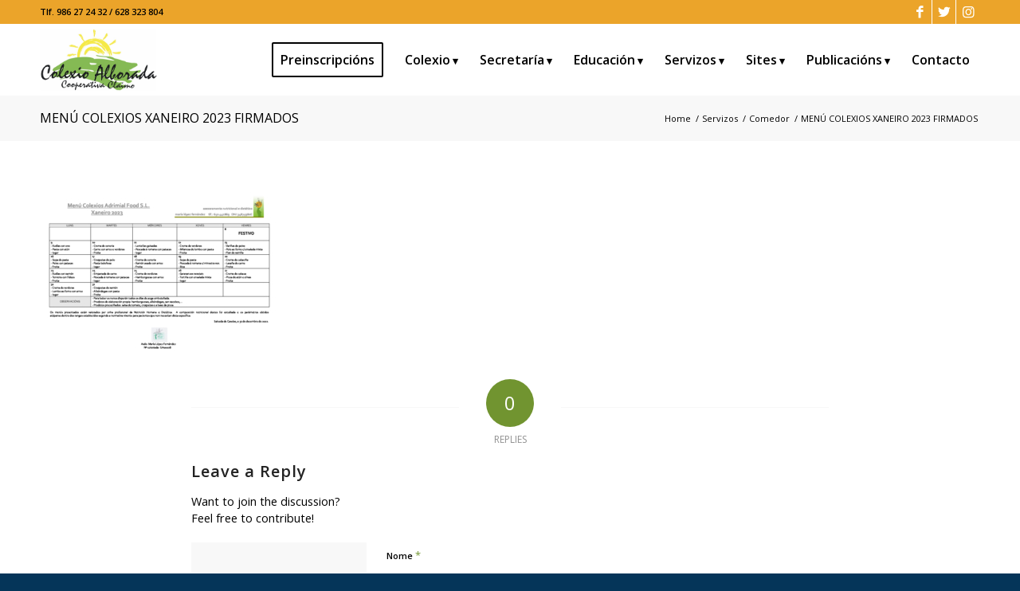

--- FILE ---
content_type: text/html; charset=UTF-8
request_url: https://www.colexioalborada.es/servizos/comedor/menu-colexios-xaneiro-2023-firmados/
body_size: 13866
content:
<!DOCTYPE html>
<html lang="gl-ES" class="html_stretched responsive av-preloader-disabled  html_header_top html_logo_left html_main_nav_header html_menu_right html_slim html_header_sticky_disabled html_header_shrinking_disabled html_header_topbar_active html_mobile_menu_phone html_header_searchicon_disabled html_content_align_center html_header_unstick_top html_header_stretch_disabled html_elegant-blog html_av-submenu-hidden html_av-submenu-display-click html_av-overlay-side html_av-overlay-side-classic html_av-submenu-noclone html_entry_id_6167 av-cookies-no-cookie-consent av-default-lightbox av-no-preview html_text_menu_active av-mobile-menu-switch-default">
<head>
<meta charset="UTF-8" />


<!-- mobile setting -->
<meta name="viewport" content="width=device-width, initial-scale=1">

<!-- Scripts/CSS and wp_head hook -->
<meta name='robots' content='index, follow, max-image-preview:large, max-snippet:-1, max-video-preview:-1' />

	<!-- This site is optimized with the Yoast SEO plugin v26.8 - https://yoast.com/product/yoast-seo-wordpress/ -->
	<title>MENÚ COLEXIOS XANEIRO 2023 FIRMADOS - Colexio Alborada</title>
	<link rel="canonical" href="https://www.colexioalborada.es/servizos/comedor/menu-colexios-xaneiro-2023-firmados/" />
	<meta property="og:locale" content="gl_ES" />
	<meta property="og:type" content="article" />
	<meta property="og:title" content="MENÚ COLEXIOS XANEIRO 2023 FIRMADOS - Colexio Alborada" />
	<meta property="og:url" content="https://www.colexioalborada.es/servizos/comedor/menu-colexios-xaneiro-2023-firmados/" />
	<meta property="og:site_name" content="Colexio Alborada" />
	<meta property="article:publisher" content="https://www.facebook.com/colexio.alborada" />
	<meta name="twitter:card" content="summary_large_image" />
	<meta name="twitter:site" content="@ColexioAlborada" />
	<script type="application/ld+json" class="yoast-schema-graph">{"@context":"https://schema.org","@graph":[{"@type":"WebPage","@id":"https://www.colexioalborada.es/servizos/comedor/menu-colexios-xaneiro-2023-firmados/","url":"https://www.colexioalborada.es/servizos/comedor/menu-colexios-xaneiro-2023-firmados/","name":"MENÚ COLEXIOS XANEIRO 2023 FIRMADOS - Colexio Alborada","isPartOf":{"@id":"https://www.colexioalborada.es/#website"},"primaryImageOfPage":{"@id":"https://www.colexioalborada.es/servizos/comedor/menu-colexios-xaneiro-2023-firmados/#primaryimage"},"image":{"@id":"https://www.colexioalborada.es/servizos/comedor/menu-colexios-xaneiro-2023-firmados/#primaryimage"},"thumbnailUrl":"https://www.colexioalborada.es/wp-content/uploads/2023/01/MENU-COLEXIOS-XANEIRO-2023-FIRMADOS-pdf.jpg","datePublished":"2023-01-10T09:08:57+00:00","breadcrumb":{"@id":"https://www.colexioalborada.es/servizos/comedor/menu-colexios-xaneiro-2023-firmados/#breadcrumb"},"inLanguage":"gl-ES","potentialAction":[{"@type":"ReadAction","target":["https://www.colexioalborada.es/servizos/comedor/menu-colexios-xaneiro-2023-firmados/"]}]},{"@type":"ImageObject","inLanguage":"gl-ES","@id":"https://www.colexioalborada.es/servizos/comedor/menu-colexios-xaneiro-2023-firmados/#primaryimage","url":"https://www.colexioalborada.es/wp-content/uploads/2023/01/MENU-COLEXIOS-XANEIRO-2023-FIRMADOS-pdf.jpg","contentUrl":"https://www.colexioalborada.es/wp-content/uploads/2023/01/MENU-COLEXIOS-XANEIRO-2023-FIRMADOS-pdf.jpg"},{"@type":"BreadcrumbList","@id":"https://www.colexioalborada.es/servizos/comedor/menu-colexios-xaneiro-2023-firmados/#breadcrumb","itemListElement":[{"@type":"ListItem","position":1,"name":"Home","item":"https://www.colexioalborada.es/"},{"@type":"ListItem","position":2,"name":"Servizos","item":"https://www.colexioalborada.es/servizos/"},{"@type":"ListItem","position":3,"name":"Comedor","item":"https://www.colexioalborada.es/servizos/comedor/"},{"@type":"ListItem","position":4,"name":"MENÚ COLEXIOS XANEIRO 2023 FIRMADOS"}]},{"@type":"WebSite","@id":"https://www.colexioalborada.es/#website","url":"https://www.colexioalborada.es/","name":"Colexio Alborada","description":"Vigo","potentialAction":[{"@type":"SearchAction","target":{"@type":"EntryPoint","urlTemplate":"https://www.colexioalborada.es/?s={search_term_string}"},"query-input":{"@type":"PropertyValueSpecification","valueRequired":true,"valueName":"search_term_string"}}],"inLanguage":"gl-ES"}]}</script>
	<!-- / Yoast SEO plugin. -->


<link rel='dns-prefetch' href='//pdcc.gdpr.es' />
<link rel="alternate" type="application/rss+xml" title="Colexio Alborada &raquo; Feed" href="https://www.colexioalborada.es/feed/" />
<link rel="alternate" type="application/rss+xml" title="Colexio Alborada &raquo; Feed de comentarios" href="https://www.colexioalborada.es/comments/feed/" />
<link rel="alternate" type="application/rss+xml" title="Colexio Alborada &raquo; MENÚ COLEXIOS XANEIRO 2023 FIRMADOS Feed de comentarios" href="https://www.colexioalborada.es/servizos/comedor/menu-colexios-xaneiro-2023-firmados/feed/" />
<link rel="alternate" title="oEmbed (JSON)" type="application/json+oembed" href="https://www.colexioalborada.es/wp-json/oembed/1.0/embed?url=https%3A%2F%2Fwww.colexioalborada.es%2Fservizos%2Fcomedor%2Fmenu-colexios-xaneiro-2023-firmados%2F" />
<link rel="alternate" title="oEmbed (XML)" type="text/xml+oembed" href="https://www.colexioalborada.es/wp-json/oembed/1.0/embed?url=https%3A%2F%2Fwww.colexioalborada.es%2Fservizos%2Fcomedor%2Fmenu-colexios-xaneiro-2023-firmados%2F&#038;format=xml" />

<!-- google webfont font replacement -->

			<script type='text/javascript'>

				(function() {

					/*	check if webfonts are disabled by user setting via cookie - or user must opt in.	*/
					var html = document.getElementsByTagName('html')[0];
					var cookie_check = html.className.indexOf('av-cookies-needs-opt-in') >= 0 || html.className.indexOf('av-cookies-can-opt-out') >= 0;
					var allow_continue = true;
					var silent_accept_cookie = html.className.indexOf('av-cookies-user-silent-accept') >= 0;

					if( cookie_check && ! silent_accept_cookie )
					{
						if( ! document.cookie.match(/aviaCookieConsent/) || html.className.indexOf('av-cookies-session-refused') >= 0 )
						{
							allow_continue = false;
						}
						else
						{
							if( ! document.cookie.match(/aviaPrivacyRefuseCookiesHideBar/) )
							{
								allow_continue = false;
							}
							else if( ! document.cookie.match(/aviaPrivacyEssentialCookiesEnabled/) )
							{
								allow_continue = false;
							}
							else if( document.cookie.match(/aviaPrivacyGoogleWebfontsDisabled/) )
							{
								allow_continue = false;
							}
						}
					}

					if( allow_continue )
					{
						var f = document.createElement('link');

						f.type 	= 'text/css';
						f.rel 	= 'stylesheet';
						f.href 	= '//fonts.googleapis.com/css?family=Open+Sans:400,600';
						f.id 	= 'avia-google-webfont';

						document.getElementsByTagName('head')[0].appendChild(f);
					}
				})();

			</script>
			<style id='wp-img-auto-sizes-contain-inline-css' type='text/css'>
img:is([sizes=auto i],[sizes^="auto," i]){contain-intrinsic-size:3000px 1500px}
/*# sourceURL=wp-img-auto-sizes-contain-inline-css */
</style>
<link rel='stylesheet' id='sbi_styles-css' href='https://www.colexioalborada.es/wp-content/plugins/instagram-feed/css/sbi-styles.min.css?ver=6.10.0' type='text/css' media='all' />
<style id='wp-block-library-inline-css' type='text/css'>
:root{--wp-block-synced-color:#7a00df;--wp-block-synced-color--rgb:122,0,223;--wp-bound-block-color:var(--wp-block-synced-color);--wp-editor-canvas-background:#ddd;--wp-admin-theme-color:#007cba;--wp-admin-theme-color--rgb:0,124,186;--wp-admin-theme-color-darker-10:#006ba1;--wp-admin-theme-color-darker-10--rgb:0,107,160.5;--wp-admin-theme-color-darker-20:#005a87;--wp-admin-theme-color-darker-20--rgb:0,90,135;--wp-admin-border-width-focus:2px}@media (min-resolution:192dpi){:root{--wp-admin-border-width-focus:1.5px}}.wp-element-button{cursor:pointer}:root .has-very-light-gray-background-color{background-color:#eee}:root .has-very-dark-gray-background-color{background-color:#313131}:root .has-very-light-gray-color{color:#eee}:root .has-very-dark-gray-color{color:#313131}:root .has-vivid-green-cyan-to-vivid-cyan-blue-gradient-background{background:linear-gradient(135deg,#00d084,#0693e3)}:root .has-purple-crush-gradient-background{background:linear-gradient(135deg,#34e2e4,#4721fb 50%,#ab1dfe)}:root .has-hazy-dawn-gradient-background{background:linear-gradient(135deg,#faaca8,#dad0ec)}:root .has-subdued-olive-gradient-background{background:linear-gradient(135deg,#fafae1,#67a671)}:root .has-atomic-cream-gradient-background{background:linear-gradient(135deg,#fdd79a,#004a59)}:root .has-nightshade-gradient-background{background:linear-gradient(135deg,#330968,#31cdcf)}:root .has-midnight-gradient-background{background:linear-gradient(135deg,#020381,#2874fc)}:root{--wp--preset--font-size--normal:16px;--wp--preset--font-size--huge:42px}.has-regular-font-size{font-size:1em}.has-larger-font-size{font-size:2.625em}.has-normal-font-size{font-size:var(--wp--preset--font-size--normal)}.has-huge-font-size{font-size:var(--wp--preset--font-size--huge)}.has-text-align-center{text-align:center}.has-text-align-left{text-align:left}.has-text-align-right{text-align:right}.has-fit-text{white-space:nowrap!important}#end-resizable-editor-section{display:none}.aligncenter{clear:both}.items-justified-left{justify-content:flex-start}.items-justified-center{justify-content:center}.items-justified-right{justify-content:flex-end}.items-justified-space-between{justify-content:space-between}.screen-reader-text{border:0;clip-path:inset(50%);height:1px;margin:-1px;overflow:hidden;padding:0;position:absolute;width:1px;word-wrap:normal!important}.screen-reader-text:focus{background-color:#ddd;clip-path:none;color:#444;display:block;font-size:1em;height:auto;left:5px;line-height:normal;padding:15px 23px 14px;text-decoration:none;top:5px;width:auto;z-index:100000}html :where(.has-border-color){border-style:solid}html :where([style*=border-top-color]){border-top-style:solid}html :where([style*=border-right-color]){border-right-style:solid}html :where([style*=border-bottom-color]){border-bottom-style:solid}html :where([style*=border-left-color]){border-left-style:solid}html :where([style*=border-width]){border-style:solid}html :where([style*=border-top-width]){border-top-style:solid}html :where([style*=border-right-width]){border-right-style:solid}html :where([style*=border-bottom-width]){border-bottom-style:solid}html :where([style*=border-left-width]){border-left-style:solid}html :where(img[class*=wp-image-]){height:auto;max-width:100%}:where(figure){margin:0 0 1em}html :where(.is-position-sticky){--wp-admin--admin-bar--position-offset:var(--wp-admin--admin-bar--height,0px)}@media screen and (max-width:600px){html :where(.is-position-sticky){--wp-admin--admin-bar--position-offset:0px}}

/*# sourceURL=wp-block-library-inline-css */
</style><style id='global-styles-inline-css' type='text/css'>
:root{--wp--preset--aspect-ratio--square: 1;--wp--preset--aspect-ratio--4-3: 4/3;--wp--preset--aspect-ratio--3-4: 3/4;--wp--preset--aspect-ratio--3-2: 3/2;--wp--preset--aspect-ratio--2-3: 2/3;--wp--preset--aspect-ratio--16-9: 16/9;--wp--preset--aspect-ratio--9-16: 9/16;--wp--preset--color--black: #000000;--wp--preset--color--cyan-bluish-gray: #abb8c3;--wp--preset--color--white: #ffffff;--wp--preset--color--pale-pink: #f78da7;--wp--preset--color--vivid-red: #cf2e2e;--wp--preset--color--luminous-vivid-orange: #ff6900;--wp--preset--color--luminous-vivid-amber: #fcb900;--wp--preset--color--light-green-cyan: #7bdcb5;--wp--preset--color--vivid-green-cyan: #00d084;--wp--preset--color--pale-cyan-blue: #8ed1fc;--wp--preset--color--vivid-cyan-blue: #0693e3;--wp--preset--color--vivid-purple: #9b51e0;--wp--preset--gradient--vivid-cyan-blue-to-vivid-purple: linear-gradient(135deg,rgb(6,147,227) 0%,rgb(155,81,224) 100%);--wp--preset--gradient--light-green-cyan-to-vivid-green-cyan: linear-gradient(135deg,rgb(122,220,180) 0%,rgb(0,208,130) 100%);--wp--preset--gradient--luminous-vivid-amber-to-luminous-vivid-orange: linear-gradient(135deg,rgb(252,185,0) 0%,rgb(255,105,0) 100%);--wp--preset--gradient--luminous-vivid-orange-to-vivid-red: linear-gradient(135deg,rgb(255,105,0) 0%,rgb(207,46,46) 100%);--wp--preset--gradient--very-light-gray-to-cyan-bluish-gray: linear-gradient(135deg,rgb(238,238,238) 0%,rgb(169,184,195) 100%);--wp--preset--gradient--cool-to-warm-spectrum: linear-gradient(135deg,rgb(74,234,220) 0%,rgb(151,120,209) 20%,rgb(207,42,186) 40%,rgb(238,44,130) 60%,rgb(251,105,98) 80%,rgb(254,248,76) 100%);--wp--preset--gradient--blush-light-purple: linear-gradient(135deg,rgb(255,206,236) 0%,rgb(152,150,240) 100%);--wp--preset--gradient--blush-bordeaux: linear-gradient(135deg,rgb(254,205,165) 0%,rgb(254,45,45) 50%,rgb(107,0,62) 100%);--wp--preset--gradient--luminous-dusk: linear-gradient(135deg,rgb(255,203,112) 0%,rgb(199,81,192) 50%,rgb(65,88,208) 100%);--wp--preset--gradient--pale-ocean: linear-gradient(135deg,rgb(255,245,203) 0%,rgb(182,227,212) 50%,rgb(51,167,181) 100%);--wp--preset--gradient--electric-grass: linear-gradient(135deg,rgb(202,248,128) 0%,rgb(113,206,126) 100%);--wp--preset--gradient--midnight: linear-gradient(135deg,rgb(2,3,129) 0%,rgb(40,116,252) 100%);--wp--preset--font-size--small: 13px;--wp--preset--font-size--medium: 20px;--wp--preset--font-size--large: 36px;--wp--preset--font-size--x-large: 42px;--wp--preset--spacing--20: 0.44rem;--wp--preset--spacing--30: 0.67rem;--wp--preset--spacing--40: 1rem;--wp--preset--spacing--50: 1.5rem;--wp--preset--spacing--60: 2.25rem;--wp--preset--spacing--70: 3.38rem;--wp--preset--spacing--80: 5.06rem;--wp--preset--shadow--natural: 6px 6px 9px rgba(0, 0, 0, 0.2);--wp--preset--shadow--deep: 12px 12px 50px rgba(0, 0, 0, 0.4);--wp--preset--shadow--sharp: 6px 6px 0px rgba(0, 0, 0, 0.2);--wp--preset--shadow--outlined: 6px 6px 0px -3px rgb(255, 255, 255), 6px 6px rgb(0, 0, 0);--wp--preset--shadow--crisp: 6px 6px 0px rgb(0, 0, 0);}:where(.is-layout-flex){gap: 0.5em;}:where(.is-layout-grid){gap: 0.5em;}body .is-layout-flex{display: flex;}.is-layout-flex{flex-wrap: wrap;align-items: center;}.is-layout-flex > :is(*, div){margin: 0;}body .is-layout-grid{display: grid;}.is-layout-grid > :is(*, div){margin: 0;}:where(.wp-block-columns.is-layout-flex){gap: 2em;}:where(.wp-block-columns.is-layout-grid){gap: 2em;}:where(.wp-block-post-template.is-layout-flex){gap: 1.25em;}:where(.wp-block-post-template.is-layout-grid){gap: 1.25em;}.has-black-color{color: var(--wp--preset--color--black) !important;}.has-cyan-bluish-gray-color{color: var(--wp--preset--color--cyan-bluish-gray) !important;}.has-white-color{color: var(--wp--preset--color--white) !important;}.has-pale-pink-color{color: var(--wp--preset--color--pale-pink) !important;}.has-vivid-red-color{color: var(--wp--preset--color--vivid-red) !important;}.has-luminous-vivid-orange-color{color: var(--wp--preset--color--luminous-vivid-orange) !important;}.has-luminous-vivid-amber-color{color: var(--wp--preset--color--luminous-vivid-amber) !important;}.has-light-green-cyan-color{color: var(--wp--preset--color--light-green-cyan) !important;}.has-vivid-green-cyan-color{color: var(--wp--preset--color--vivid-green-cyan) !important;}.has-pale-cyan-blue-color{color: var(--wp--preset--color--pale-cyan-blue) !important;}.has-vivid-cyan-blue-color{color: var(--wp--preset--color--vivid-cyan-blue) !important;}.has-vivid-purple-color{color: var(--wp--preset--color--vivid-purple) !important;}.has-black-background-color{background-color: var(--wp--preset--color--black) !important;}.has-cyan-bluish-gray-background-color{background-color: var(--wp--preset--color--cyan-bluish-gray) !important;}.has-white-background-color{background-color: var(--wp--preset--color--white) !important;}.has-pale-pink-background-color{background-color: var(--wp--preset--color--pale-pink) !important;}.has-vivid-red-background-color{background-color: var(--wp--preset--color--vivid-red) !important;}.has-luminous-vivid-orange-background-color{background-color: var(--wp--preset--color--luminous-vivid-orange) !important;}.has-luminous-vivid-amber-background-color{background-color: var(--wp--preset--color--luminous-vivid-amber) !important;}.has-light-green-cyan-background-color{background-color: var(--wp--preset--color--light-green-cyan) !important;}.has-vivid-green-cyan-background-color{background-color: var(--wp--preset--color--vivid-green-cyan) !important;}.has-pale-cyan-blue-background-color{background-color: var(--wp--preset--color--pale-cyan-blue) !important;}.has-vivid-cyan-blue-background-color{background-color: var(--wp--preset--color--vivid-cyan-blue) !important;}.has-vivid-purple-background-color{background-color: var(--wp--preset--color--vivid-purple) !important;}.has-black-border-color{border-color: var(--wp--preset--color--black) !important;}.has-cyan-bluish-gray-border-color{border-color: var(--wp--preset--color--cyan-bluish-gray) !important;}.has-white-border-color{border-color: var(--wp--preset--color--white) !important;}.has-pale-pink-border-color{border-color: var(--wp--preset--color--pale-pink) !important;}.has-vivid-red-border-color{border-color: var(--wp--preset--color--vivid-red) !important;}.has-luminous-vivid-orange-border-color{border-color: var(--wp--preset--color--luminous-vivid-orange) !important;}.has-luminous-vivid-amber-border-color{border-color: var(--wp--preset--color--luminous-vivid-amber) !important;}.has-light-green-cyan-border-color{border-color: var(--wp--preset--color--light-green-cyan) !important;}.has-vivid-green-cyan-border-color{border-color: var(--wp--preset--color--vivid-green-cyan) !important;}.has-pale-cyan-blue-border-color{border-color: var(--wp--preset--color--pale-cyan-blue) !important;}.has-vivid-cyan-blue-border-color{border-color: var(--wp--preset--color--vivid-cyan-blue) !important;}.has-vivid-purple-border-color{border-color: var(--wp--preset--color--vivid-purple) !important;}.has-vivid-cyan-blue-to-vivid-purple-gradient-background{background: var(--wp--preset--gradient--vivid-cyan-blue-to-vivid-purple) !important;}.has-light-green-cyan-to-vivid-green-cyan-gradient-background{background: var(--wp--preset--gradient--light-green-cyan-to-vivid-green-cyan) !important;}.has-luminous-vivid-amber-to-luminous-vivid-orange-gradient-background{background: var(--wp--preset--gradient--luminous-vivid-amber-to-luminous-vivid-orange) !important;}.has-luminous-vivid-orange-to-vivid-red-gradient-background{background: var(--wp--preset--gradient--luminous-vivid-orange-to-vivid-red) !important;}.has-very-light-gray-to-cyan-bluish-gray-gradient-background{background: var(--wp--preset--gradient--very-light-gray-to-cyan-bluish-gray) !important;}.has-cool-to-warm-spectrum-gradient-background{background: var(--wp--preset--gradient--cool-to-warm-spectrum) !important;}.has-blush-light-purple-gradient-background{background: var(--wp--preset--gradient--blush-light-purple) !important;}.has-blush-bordeaux-gradient-background{background: var(--wp--preset--gradient--blush-bordeaux) !important;}.has-luminous-dusk-gradient-background{background: var(--wp--preset--gradient--luminous-dusk) !important;}.has-pale-ocean-gradient-background{background: var(--wp--preset--gradient--pale-ocean) !important;}.has-electric-grass-gradient-background{background: var(--wp--preset--gradient--electric-grass) !important;}.has-midnight-gradient-background{background: var(--wp--preset--gradient--midnight) !important;}.has-small-font-size{font-size: var(--wp--preset--font-size--small) !important;}.has-medium-font-size{font-size: var(--wp--preset--font-size--medium) !important;}.has-large-font-size{font-size: var(--wp--preset--font-size--large) !important;}.has-x-large-font-size{font-size: var(--wp--preset--font-size--x-large) !important;}
/*# sourceURL=global-styles-inline-css */
</style>

<style id='classic-theme-styles-inline-css' type='text/css'>
/*! This file is auto-generated */
.wp-block-button__link{color:#fff;background-color:#32373c;border-radius:9999px;box-shadow:none;text-decoration:none;padding:calc(.667em + 2px) calc(1.333em + 2px);font-size:1.125em}.wp-block-file__button{background:#32373c;color:#fff;text-decoration:none}
/*# sourceURL=/wp-includes/css/classic-themes.min.css */
</style>
<link rel='stylesheet' id='pdcc-css-css' href='https://pdcc.gdpr.es/pdcc.min.css' type='text/css' media='all' />
<link rel='stylesheet' id='avia-merged-styles-css' href='https://www.colexioalborada.es/wp-content/uploads/dynamic_avia/avia-merged-styles-c8dd9ace76a76cd8b436ddb4f4a28eb0---692d5dad7f053.css' type='text/css' media='all' />
<script type="text/javascript" src="https://www.colexioalborada.es/wp-includes/js/jquery/jquery.min.js?ver=3.7.1" id="jquery-core-js"></script>
<script type="text/javascript" src="https://pdcc.gdpr.es/pdcc.min.js" id="pdcc-js-js"></script>
<link rel="https://api.w.org/" href="https://www.colexioalborada.es/wp-json/" /><link rel="alternate" title="JSON" type="application/json" href="https://www.colexioalborada.es/wp-json/wp/v2/media/6167" /><link rel="EditURI" type="application/rsd+xml" title="RSD" href="https://www.colexioalborada.es/xmlrpc.php?rsd" />
<meta name="generator" content="WordPress 6.9" />
<link rel='shortlink' href='https://www.colexioalborada.es/?p=6167' />
<link rel="profile" href="http://gmpg.org/xfn/11" />
<link rel="alternate" type="application/rss+xml" title="Colexio Alborada RSS2 Feed" href="https://www.colexioalborada.es/feed/" />
<link rel="pingback" href="https://www.colexioalborada.es/xmlrpc.php" />
<!--[if lt IE 9]><script src="https://www.colexioalborada.es/wp-content/themes/enfold/js/html5shiv.js"></script><![endif]-->
<link rel="icon" href="https://www.colexioalborada.es/wp-content/uploads/2020/03/logo-colexio-300x159.png" type="image/png">
    <script>
    document.addEventListener("DOMContentLoaded", function () {
        PDCookieConsent.config({
              "defaultLang": "es",
            "brand": {
                "dev": true,
                "name": "Colexio Alborada",
                "url": "https://www.colexioalborada.es/",
                "websiteOwner": "CLAIMO SOCIEDADE COOPERATIVA GALEGA"
            },
            "cookiePolicyLink": "https://www.colexioalborada.es/politica-de-cookies/",
            "hideModalIn": [
                "https://www.colexioalborada.es/politica-de-cookies/",
                "https://www.colexioalborada.es/proteccion-de-datos/",
                "https://www.colexioalborada.es/aviso-legal/"
            ],
            "showBadges": true,
            "styles": {
                "primaryButton": {
                    "bgColor": "#fab36b",
                    "txtColor": "#000000"
                },
                "secondaryButton": {
                    "bgColor": "#bfbfbf",
                    "txtColor": "#000000"
                },
                "cookieButton": {
                    "activedColor": "#f88410",
                    "disabledColor": "#fbcc9d"
                }
            }
        });
    });
    </script>
    
<!-- To speed up the rendering and to display the site as fast as possible to the user we include some styles and scripts for above the fold content inline -->
<script type="text/javascript">'use strict';var avia_is_mobile=!1;if(/Android|webOS|iPhone|iPad|iPod|BlackBerry|IEMobile|Opera Mini/i.test(navigator.userAgent)&&'ontouchstart' in document.documentElement){avia_is_mobile=!0;document.documentElement.className+=' avia_mobile '}
else{document.documentElement.className+=' avia_desktop '};document.documentElement.className+=' js_active ';(function(){var e=['-webkit-','-moz-','-ms-',''],n='';for(var t in e){if(e[t]+'transform' in document.documentElement.style){document.documentElement.className+=' avia_transform ';n=e[t]+'transform'};if(e[t]+'perspective' in document.documentElement.style){document.documentElement.className+=' avia_transform3d '}};if(typeof document.getElementsByClassName=='function'&&typeof document.documentElement.getBoundingClientRect=='function'&&avia_is_mobile==!1){if(n&&window.innerHeight>0){setTimeout(function(){var e=0,o={},a=0,t=document.getElementsByClassName('av-parallax'),i=window.pageYOffset||document.documentElement.scrollTop;for(e=0;e<t.length;e++){t[e].style.top='0px';o=t[e].getBoundingClientRect();a=Math.ceil((window.innerHeight+i-o.top)*0.3);t[e].style[n]='translate(0px, '+a+'px)';t[e].style.top='auto';t[e].className+=' enabled-parallax '}},50)}}})();</script><style type='text/css'>
@font-face {font-family: 'entypo-fontello'; font-weight: normal; font-style: normal; font-display: auto;
src: url('https://www.colexioalborada.es/wp-content/themes/enfold/config-templatebuilder/avia-template-builder/assets/fonts/entypo-fontello.woff2') format('woff2'),
url('https://www.colexioalborada.es/wp-content/themes/enfold/config-templatebuilder/avia-template-builder/assets/fonts/entypo-fontello.woff') format('woff'),
url('https://www.colexioalborada.es/wp-content/themes/enfold/config-templatebuilder/avia-template-builder/assets/fonts/entypo-fontello.ttf') format('truetype'),
url('https://www.colexioalborada.es/wp-content/themes/enfold/config-templatebuilder/avia-template-builder/assets/fonts/entypo-fontello.svg#entypo-fontello') format('svg'),
url('https://www.colexioalborada.es/wp-content/themes/enfold/config-templatebuilder/avia-template-builder/assets/fonts/entypo-fontello.eot'),
url('https://www.colexioalborada.es/wp-content/themes/enfold/config-templatebuilder/avia-template-builder/assets/fonts/entypo-fontello.eot?#iefix') format('embedded-opentype');
} #top .avia-font-entypo-fontello, body .avia-font-entypo-fontello, html body [data-av_iconfont='entypo-fontello']:before{ font-family: 'entypo-fontello'; }

@font-face {font-family: 'colegio'; font-weight: normal; font-style: normal; font-display: auto;
src: url('https://www.colexioalborada.es/wp-content/uploads/avia_fonts/colegio/colegio.woff2') format('woff2'),
url('https://www.colexioalborada.es/wp-content/uploads/avia_fonts/colegio/colegio.woff') format('woff'),
url('https://www.colexioalborada.es/wp-content/uploads/avia_fonts/colegio/colegio.ttf') format('truetype'),
url('https://www.colexioalborada.es/wp-content/uploads/avia_fonts/colegio/colegio.svg#colegio') format('svg'),
url('https://www.colexioalborada.es/wp-content/uploads/avia_fonts/colegio/colegio.eot'),
url('https://www.colexioalborada.es/wp-content/uploads/avia_fonts/colegio/colegio.eot?#iefix') format('embedded-opentype');
} #top .avia-font-colegio, body .avia-font-colegio, html body [data-av_iconfont='colegio']:before{ font-family: 'colegio'; }
</style>

<!--
Debugging Info for Theme support: 

Theme: Enfold
Version: 4.8.7.1
Installed: enfold
AviaFramework Version: 5.0
AviaBuilder Version: 4.8
aviaElementManager Version: 1.0.1
- - - - - - - - - - -
ChildTheme: Colexio Alborada
ChildTheme Version: 1.0
ChildTheme Installed: enfold

ML:512-PU:22-PLA:7
WP:6.9
Compress: CSS:all theme files - JS:all theme files
Updates: disabled
PLAu:5
-->
</head>

<body id="top" class="attachment wp-singular attachment-template-default attachmentid-6167 attachment-pdf wp-theme-enfold wp-child-theme-colexioalborada stretched rtl_columns av-curtain-numeric open_sans  avia-responsive-images-support av-recaptcha-enabled av-google-badge-hide" itemscope="itemscope" itemtype="https://schema.org/WebPage" >

	
	<div id='wrap_all'>

	
<header id='header' class='all_colors header_color light_bg_color  av_header_top av_logo_left av_main_nav_header av_menu_right av_slim av_header_sticky_disabled av_header_shrinking_disabled av_header_stretch_disabled av_mobile_menu_phone av_header_searchicon_disabled av_header_unstick_top av_seperator_small_border av_bottom_nav_disabled '  role="banner" itemscope="itemscope" itemtype="https://schema.org/WPHeader" >

		<div id='header_meta' class='container_wrap container_wrap_meta  av_icon_active_right av_extra_header_active av_secondary_left av_phone_active_left av_entry_id_6167'>

			      <div class='container'>
			      <ul class='noLightbox social_bookmarks icon_count_3'><li class='social_bookmarks_facebook av-social-link-facebook social_icon_1'><a target="_blank" aria-label="Link to Facebook" href='https://www.facebook.com/colexio.alborada' aria-hidden='false' data-av_icon='' data-av_iconfont='entypo-fontello' title='Facebook' rel="noopener"><span class='avia_hidden_link_text'>Facebook</span></a></li><li class='social_bookmarks_twitter av-social-link-twitter social_icon_2'><a target="_blank" aria-label="Link to Twitter" href='https://twitter.com/ColexioAlborada' aria-hidden='false' data-av_icon='' data-av_iconfont='entypo-fontello' title='Twitter' rel="noopener"><span class='avia_hidden_link_text'>Twitter</span></a></li><li class='social_bookmarks_instagram av-social-link-instagram social_icon_3'><a target="_blank" aria-label="Link to Instagram" href='https://www.instagram.com/colexioplurilinguealborada/' aria-hidden='false' data-av_icon='' data-av_iconfont='entypo-fontello' title='Instagram' rel="noopener"><span class='avia_hidden_link_text'>Instagram</span></a></li></ul><div class='phone-info '><div>Tlf. 986 27 24 32 / 628 323 804</div></div>			      </div>
		</div>

		<div  id='header_main' class='container_wrap container_wrap_logo'>

        <div class='container av-logo-container'><div class='inner-container'><span class='logo avia-standard-logo'><a href='https://www.colexioalborada.es/' class=''><img src="https://www.colexioalborada.es/wp-content/uploads/2017/01/logo-colexio.png" srcset="https://www.colexioalborada.es/wp-content/uploads/2017/01/logo-colexio.png 399w, https://www.colexioalborada.es/wp-content/uploads/2017/01/logo-colexio-300x159.png 300w" sizes="(max-width: 399px) 100vw, 399px" height="100" width="300" alt='Colexio Alborada' title='logo-colexio' /></a></span><nav class='main_menu' data-selectname='Select a page'  role="navigation" itemscope="itemscope" itemtype="https://schema.org/SiteNavigationElement" ><div class="avia-menu av-main-nav-wrap"><ul id="avia-menu" class="menu av-main-nav"><li id="menu-item-4793" class="menu-item menu-item-type-post_type menu-item-object-page av-menu-button av-menu-button-bordered menu-item-mega-parent  menu-item-top-level menu-item-top-level-1"><a href="https://www.colexioalborada.es/admisions/preinscripcions/" itemprop="url" role="menuitem" tabindex="0"><span class="avia-bullet"></span><span class="avia-menu-text">Preinscripcións</span><span class="avia-menu-fx"><span class="avia-arrow-wrap"><span class="avia-arrow"></span></span></span></a></li>
<li id="menu-item-1405" class="menu-item menu-item-type-custom menu-item-object-custom menu-item-has-children menu-item-top-level menu-item-top-level-2"><a href="#" itemprop="url" role="menuitem" tabindex="0"><span class="avia-bullet"></span><span class="avia-menu-text">Colexio</span><span class="avia-menu-fx"><span class="avia-arrow-wrap"><span class="avia-arrow"></span></span></span></a>


<ul class="sub-menu">
	<li id="menu-item-5899" class="menu-item menu-item-type-post_type menu-item-object-page"><a href="https://www.colexioalborada.es/colexio/curso-2022-23/" itemprop="url" role="menuitem" tabindex="0"><span class="avia-bullet"></span><span class="avia-menu-text">Curso 2025-26</span></a></li>
	<li id="menu-item-5991" class="menu-item menu-item-type-custom menu-item-object-custom"><a href="https://www.colexioalborada.es/wp-content/uploads/2022/10/CPRPlurilingueAlborada_PLANDIXITALpdf.pdf" itemprop="url" role="menuitem" tabindex="0"><span class="avia-bullet"></span><span class="avia-menu-text">Plan dixital (PDF)</span></a></li>
	<li id="menu-item-177" class="menu-item menu-item-type-post_type menu-item-object-page"><a href="https://www.colexioalborada.es/novas/" itemprop="url" role="menuitem" tabindex="0"><span class="avia-bullet"></span><span class="avia-menu-text">Novas</span></a></li>
	<li id="menu-item-150" class="menu-item menu-item-type-post_type menu-item-object-page"><a href="https://www.colexioalborada.es/colexio/historia/" itemprop="url" role="menuitem" tabindex="0"><span class="avia-bullet"></span><span class="avia-menu-text">Historia</span></a></li>
	<li id="menu-item-2750" class="menu-item menu-item-type-post_type menu-item-object-page"><a href="https://www.colexioalborada.es/colexio/ideario/" itemprop="url" role="menuitem" tabindex="0"><span class="avia-bullet"></span><span class="avia-menu-text">Ideario</span></a></li>
	<li id="menu-item-2756" class="menu-item menu-item-type-post_type menu-item-object-page"><a href="https://www.colexioalborada.es/colexio/pec/" itemprop="url" role="menuitem" tabindex="0"><span class="avia-bullet"></span><span class="avia-menu-text">PEC</span></a></li>
	<li id="menu-item-147" class="menu-item menu-item-type-post_type menu-item-object-page"><a href="https://www.colexioalborada.es/colexio/organigrama/" itemprop="url" role="menuitem" tabindex="0"><span class="avia-bullet"></span><span class="avia-menu-text">Organigrama</span></a></li>
	<li id="menu-item-149" class="menu-item menu-item-type-post_type menu-item-object-page"><a href="https://www.colexioalborada.es/colexio/instalacions/" itemprop="url" role="menuitem" tabindex="0"><span class="avia-bullet"></span><span class="avia-menu-text">Instalacións</span></a></li>
</ul>
</li>
<li id="menu-item-1406" class="menu-item menu-item-type-custom menu-item-object-custom menu-item-has-children menu-item-mega-parent  menu-item-top-level menu-item-top-level-3"><a href="#" itemprop="url" role="menuitem" tabindex="0"><span class="avia-bullet"></span><span class="avia-menu-text">Secretaría</span><span class="avia-menu-fx"><span class="avia-arrow-wrap"><span class="avia-arrow"></span></span></span></a>
<div class='avia_mega_div avia_mega2 six units'>

<ul class="sub-menu">
	<li id="menu-item-1404" class="menu-item menu-item-type-custom menu-item-object-custom menu-item-has-children avia_mega_menu_columns_2 three units  avia_mega_menu_columns_first"><span class='mega_menu_title heading-color av-special-font'>Información</span>
	<ul class="sub-menu">
		<li id="menu-item-1065" class="menu-item menu-item-type-custom menu-item-object-custom"><a href="http://www.colexioalborada.es/axenda/" itemprop="url" role="menuitem" tabindex="0"><span class="avia-bullet"></span><span class="avia-menu-text">Axenda</span></a></li>
		<li id="menu-item-146" class="menu-item menu-item-type-post_type menu-item-object-page"><a href="https://www.colexioalborada.es/secretaria/horarios-do-centro/" itemprop="url" role="menuitem" tabindex="0"><span class="avia-bullet"></span><span class="avia-menu-text">Horarios do centro</span></a></li>
		<li id="menu-item-144" class="menu-item menu-item-type-post_type menu-item-object-page"><a href="https://www.colexioalborada.es/secretaria/uniforme/" itemprop="url" role="menuitem" tabindex="0"><span class="avia-bullet"></span><span class="avia-menu-text">Uniforme</span></a></li>
		<li id="menu-item-143" class="menu-item menu-item-type-post_type menu-item-object-page"><a href="https://www.colexioalborada.es/secretaria/normativa/" itemprop="url" role="menuitem" tabindex="0"><span class="avia-bullet"></span><span class="avia-menu-text">Normativa</span></a></li>
	</ul>
</li>
	<li id="menu-item-1403" class="menu-item menu-item-type-custom menu-item-object-custom menu-item-has-children avia_mega_menu_columns_2 three units avia_mega_menu_columns_last"><span class='mega_menu_title heading-color av-special-font'>Admisións</span>
	<ul class="sub-menu">
		<li id="menu-item-224" class="menu-item menu-item-type-post_type menu-item-object-page"><a href="https://www.colexioalborada.es/admisions/preinscripcions/" itemprop="url" role="menuitem" tabindex="0"><span class="avia-bullet"></span><span class="avia-menu-text">Preinscripcións</span></a></li>
		<li id="menu-item-225" class="menu-item menu-item-type-post_type menu-item-object-page"><a href="https://www.colexioalborada.es/admisions/lista-de-admitidos/" itemprop="url" role="menuitem" tabindex="0"><span class="avia-bullet"></span><span class="avia-menu-text">Lista de admitidos</span></a></li>
		<li id="menu-item-542" class="menu-item menu-item-type-post_type menu-item-object-page"><a href="https://www.colexioalborada.es/admisions/matriculas/" itemprop="url" role="menuitem" tabindex="0"><span class="avia-bullet"></span><span class="avia-menu-text">Matrículas</span></a></li>
	</ul>
</li>
</ul>

</div>
</li>
<li id="menu-item-1407" class="menu-item menu-item-type-custom menu-item-object-custom menu-item-has-children menu-item-top-level menu-item-top-level-4"><a href="#" itemprop="url" role="menuitem" tabindex="0"><span class="avia-bullet"></span><span class="avia-menu-text">Educación</span><span class="avia-menu-fx"><span class="avia-arrow-wrap"><span class="avia-arrow"></span></span></span></a>


<ul class="sub-menu">
	<li id="menu-item-699" class="menu-item menu-item-type-post_type menu-item-object-page"><a href="https://www.colexioalborada.es/educacion/niveis-educativos/" itemprop="url" role="menuitem" tabindex="0"><span class="avia-bullet"></span><span class="avia-menu-text">Niveis educativos</span></a></li>
	<li id="menu-item-288" class="menu-item menu-item-type-post_type menu-item-object-page"><a href="https://www.colexioalborada.es/educacion/libros-de-texto/" itemprop="url" role="menuitem" tabindex="0"><span class="avia-bullet"></span><span class="avia-menu-text">Libros de texto</span></a></li>
	<li id="menu-item-289" class="menu-item menu-item-type-post_type menu-item-object-page"><a href="https://www.colexioalborada.es/educacion/titorias/" itemprop="url" role="menuitem" tabindex="0"><span class="avia-bullet"></span><span class="avia-menu-text">Titorías</span></a></li>
	<li id="menu-item-287" class="menu-item menu-item-type-post_type menu-item-object-page"><a href="https://www.colexioalborada.es/educacion/orientacion/" itemprop="url" role="menuitem" tabindex="0"><span class="avia-bullet"></span><span class="avia-menu-text">Orientación</span></a></li>
	<li id="menu-item-3749" class="menu-item menu-item-type-post_type menu-item-object-page"><a href="https://www.colexioalborada.es/educacion/erasmus/" itemprop="url" role="menuitem" tabindex="0"><span class="avia-bullet"></span><span class="avia-menu-text">Erasmus +</span></a></li>
</ul>
</li>
<li id="menu-item-1408" class="menu-item menu-item-type-custom menu-item-object-custom menu-item-has-children menu-item-mega-parent  menu-item-top-level menu-item-top-level-5"><a href="#" itemprop="url" role="menuitem" tabindex="0"><span class="avia-bullet"></span><span class="avia-menu-text">Servizos</span><span class="avia-menu-fx"><span class="avia-arrow-wrap"><span class="avia-arrow"></span></span></span></a>
<div class='avia_mega_div avia_mega3 nine units'>

<ul class="sub-menu">
	<li id="menu-item-1397" class="menu-item menu-item-type-custom menu-item-object-custom menu-item-has-children avia_mega_menu_columns_3 three units  avia_mega_menu_columns_first"><span class='mega_menu_title heading-color av-special-font'>Servizos</span>
	<ul class="sub-menu">
		<li id="menu-item-331" class="menu-item menu-item-type-post_type menu-item-object-page"><a href="https://www.colexioalborada.es/servizos/madrugadores/" itemprop="url" role="menuitem" tabindex="0"><span class="avia-bullet"></span><span class="avia-menu-text">Aula Matinal</span></a></li>
		<li id="menu-item-330" class="menu-item menu-item-type-post_type menu-item-object-page"><a href="https://www.colexioalborada.es/servizos/comedor/" itemprop="url" role="menuitem" tabindex="0"><span class="avia-bullet"></span><span class="avia-menu-text">Comedor</span></a></li>
		<li id="menu-item-1402" class="menu-item menu-item-type-post_type menu-item-object-page"><a href="https://www.colexioalborada.es/servizos/programas-educativos/" itemprop="url" role="menuitem" tabindex="0"><span class="avia-bullet"></span><span class="avia-menu-text">Programas educativos</span></a></li>
		<li id="menu-item-1400" class="menu-item menu-item-type-post_type menu-item-object-page"><a href="https://www.colexioalborada.es/servizos/conmemoracions/" itemprop="url" role="menuitem" tabindex="0"><span class="avia-bullet"></span><span class="avia-menu-text">Conmemoracións</span></a></li>
	</ul>
</li>
	<li id="menu-item-1398" class="menu-item menu-item-type-custom menu-item-object-custom menu-item-has-children avia_mega_menu_columns_3 three units "><span class='mega_menu_title heading-color av-special-font'>Actividades</span>
	<ul class="sub-menu">
		<li id="menu-item-332" class="menu-item menu-item-type-post_type menu-item-object-page"><a href="https://www.colexioalborada.es/servizos/extraescolares/" itemprop="url" role="menuitem" tabindex="0"><span class="avia-bullet"></span><span class="avia-menu-text">Extraescolares</span></a></li>
		<li id="menu-item-624" class="menu-item menu-item-type-post_type menu-item-object-page"><a href="https://www.colexioalborada.es/servizos/complementarias/" itemprop="url" role="menuitem" tabindex="0"><span class="avia-bullet"></span><span class="avia-menu-text">Complementarias</span></a></li>
		<li id="menu-item-622" class="menu-item menu-item-type-post_type menu-item-object-page"><a href="https://www.colexioalborada.es/servizos/semana-cultural/" itemprop="url" role="menuitem" tabindex="0"><span class="avia-bullet"></span><span class="avia-menu-text">Semana cultural</span></a></li>
		<li id="menu-item-1344" class="menu-item menu-item-type-post_type menu-item-object-page"><a href="https://www.colexioalborada.es/servizos/proxectos-de-investigacion/" itemprop="url" role="menuitem" tabindex="0"><span class="avia-bullet"></span><span class="avia-menu-text">Proxectos de investigación</span></a></li>
		<li id="menu-item-1401" class="menu-item menu-item-type-post_type menu-item-object-page"><a href="https://www.colexioalborada.es/servizos/deportes/" itemprop="url" role="menuitem" tabindex="0"><span class="avia-bullet"></span><span class="avia-menu-text">Deportes</span></a></li>
	</ul>
</li>
	<li id="menu-item-1399" class="menu-item menu-item-type-custom menu-item-object-custom menu-item-has-children avia_mega_menu_columns_3 three units avia_mega_menu_columns_last"><span class='mega_menu_title heading-color av-special-font'>Exterior</span>
	<ul class="sub-menu">
		<li id="menu-item-623" class="menu-item menu-item-type-post_type menu-item-object-page"><a href="https://www.colexioalborada.es/servizos/saidas/" itemprop="url" role="menuitem" tabindex="0"><span class="avia-bullet"></span><span class="avia-menu-text">Saídas</span></a></li>
		<li id="menu-item-627" class="menu-item menu-item-type-post_type menu-item-object-page"><a href="https://www.colexioalborada.es/servizos/campamentos/" itemprop="url" role="menuitem" tabindex="0"><span class="avia-bullet"></span><span class="avia-menu-text">Campamentos</span></a></li>
		<li id="menu-item-626" class="menu-item menu-item-type-post_type menu-item-object-page"><a href="https://www.colexioalborada.es/servizos/viaxes/" itemprop="url" role="menuitem" tabindex="0"><span class="avia-bullet"></span><span class="avia-menu-text">Viaxes</span></a></li>
		<li id="menu-item-625" class="menu-item menu-item-type-post_type menu-item-object-page"><a href="https://www.colexioalborada.es/servizos/intercambios/" itemprop="url" role="menuitem" tabindex="0"><span class="avia-bullet"></span><span class="avia-menu-text">Intercambios</span></a></li>
	</ul>
</li>
</ul>

</div>
</li>
<li id="menu-item-4928" class="menu-item menu-item-type-custom menu-item-object-custom menu-item-has-children menu-item-top-level menu-item-top-level-6"><a href="#" itemprop="url" role="menuitem" tabindex="0"><span class="avia-bullet"></span><span class="avia-menu-text">Sites</span><span class="avia-menu-fx"><span class="avia-arrow-wrap"><span class="avia-arrow"></span></span></span></a>


<ul class="sub-menu">
	<li id="menu-item-2744" class="menu-item menu-item-type-custom menu-item-object-custom"><a href="https://sites.google.com/albotic.com/laclasedecasi" itemprop="url" role="menuitem" tabindex="0"><span class="avia-bullet"></span><span class="avia-menu-text">Infantil &#8211; Clase Casi</span></a></li>
	<li id="menu-item-7218" class="menu-item menu-item-type-custom menu-item-object-custom"><a href="https://sites.google.com/albotic.com/a-clase-de-cris/" itemprop="url" role="menuitem" tabindex="0"><span class="avia-bullet"></span><span class="avia-menu-text">Infantil &#8211; Clase Cris</span></a></li>
	<li id="menu-item-2746" class="menu-item menu-item-type-custom menu-item-object-custom"><a href="https://sites.google.com/albotic.com/la-clase-de-la-profe-yure" itemprop="url" role="menuitem" tabindex="0"><span class="avia-bullet"></span><span class="avia-menu-text">Infantil &#8211; Clase Yure</span></a></li>
	<li id="menu-item-4927" class="menu-item menu-item-type-custom menu-item-object-custom"><a href="https://sites.google.com/albotic.com/newalbotic" itemprop="url" role="menuitem" tabindex="0"><span class="avia-bullet"></span><span class="avia-menu-text">AlboTIC</span></a></li>
	<li id="menu-item-7458" class="menu-item menu-item-type-custom menu-item-object-custom"><a href="https://sites.google.com/albotic.com/biblioalborada/inicio" itemprop="url" role="menuitem" tabindex="0"><span class="avia-bullet"></span><span class="avia-menu-text">BiblioAlborada</span></a></li>
	<li id="menu-item-4141" class="menu-item menu-item-type-custom menu-item-object-custom"><a href="https://sites.google.com/albotic.com/investigandonoalborada" itemprop="url" role="menuitem" tabindex="0"><span class="avia-bullet"></span><span class="avia-menu-text">Ciencias</span></a></li>
	<li id="menu-item-5900" class="menu-item menu-item-type-custom menu-item-object-custom"><a href="https://sites.google.com/albotic.com/actv-extraescolares-25-26/normas-e-inscripción" itemprop="url" role="menuitem" tabindex="0"><span class="avia-bullet"></span><span class="avia-menu-text">Extraescolares</span></a></li>
	<li id="menu-item-6295" class="menu-item menu-item-type-custom menu-item-object-custom"><a href="https://sites.google.com/albotic.com/recunchodalinguagalegaalborada/inicio" itemprop="url" role="menuitem" tabindex="0"><span class="avia-bullet"></span><span class="avia-menu-text">Lingua Galega</span></a></li>
	<li id="menu-item-4228" class="menu-item menu-item-type-custom menu-item-object-custom"><a href="https://sites.google.com/d/1N-JJZSayT0LfJ3yJCtpYbEKvg-AS_QAU/p/1Ucha2zh3wAP_pX26FG7IWx1KOghu87P6/edit" itemprop="url" role="menuitem" tabindex="0"><span class="avia-bullet"></span><span class="avia-menu-text">Orientación</span></a></li>
</ul>
</li>
<li id="menu-item-1409" class="menu-item menu-item-type-custom menu-item-object-custom menu-item-has-children menu-item-top-level menu-item-top-level-7"><a href="#" itemprop="url" role="menuitem" tabindex="0"><span class="avia-bullet"></span><span class="avia-menu-text">Publicacións</span><span class="avia-menu-fx"><span class="avia-arrow-wrap"><span class="avia-arrow"></span></span></span></a>


<ul class="sub-menu">
	<li id="menu-item-1504" class="menu-item menu-item-type-post_type menu-item-object-page"><a href="https://www.colexioalborada.es/alborada-na-prensa/" itemprop="url" role="menuitem" tabindex="0"><span class="avia-bullet"></span><span class="avia-menu-text">Alborada na prensa</span></a></li>
	<li id="menu-item-732" class="menu-item menu-item-type-post_type menu-item-object-page"><a href="https://www.colexioalborada.es/colexio/revistas-escolares/" itemprop="url" role="menuitem" tabindex="0"><span class="avia-bullet"></span><span class="avia-menu-text">Revistas escolares</span></a></li>
</ul>
</li>
<li id="menu-item-140" class="menu-item menu-item-type-post_type menu-item-object-page menu-item-mega-parent  menu-item-top-level menu-item-top-level-8"><a href="https://www.colexioalborada.es/contacto/" itemprop="url" role="menuitem" tabindex="0"><span class="avia-bullet"></span><span class="avia-menu-text">Contacto</span><span class="avia-menu-fx"><span class="avia-arrow-wrap"><span class="avia-arrow"></span></span></span></a></li>
<li class="av-burger-menu-main menu-item-avia-special ">
	        			<a href="#" aria-label="Menu" aria-hidden="false">
							<span class="av-hamburger av-hamburger--spin av-js-hamburger">
								<span class="av-hamburger-box">
						          <span class="av-hamburger-inner"></span>
						          <strong>Menu</strong>
								</span>
							</span>
							<span class="avia_hidden_link_text">Menu</span>
						</a>
	        		   </li></ul></div></nav></div> </div> 
		<!-- end container_wrap-->
		</div>
		<div class='header_bg'></div>

<!-- end header -->
</header>

	<div id='main' class='all_colors' data-scroll-offset='0'>

	<div class='stretch_full container_wrap alternate_color light_bg_color title_container'><div class='container'><h1 class='main-title entry-title '><a href='https://www.colexioalborada.es/servizos/comedor/menu-colexios-xaneiro-2023-firmados/' rel='bookmark' title='Permanent Link: MENÚ COLEXIOS XANEIRO 2023 FIRMADOS'  itemprop="headline" >MENÚ COLEXIOS XANEIRO 2023 FIRMADOS</a></h1><div class="breadcrumb breadcrumbs avia-breadcrumbs"><div class="breadcrumb-trail" ><span class="trail-before"><span class="breadcrumb-title">You are here:</span></span> <span  itemscope="itemscope" itemtype="https://schema.org/BreadcrumbList" ><span  itemscope="itemscope" itemtype="https://schema.org/ListItem" itemprop="itemListElement" ><a itemprop="url" href="https://www.colexioalborada.es" title="Colexio Alborada" rel="home" class="trail-begin"><span itemprop="name">Home</span></a><span itemprop="position" class="hidden">1</span></span></span> <span class="sep">/</span> <span  itemscope="itemscope" itemtype="https://schema.org/BreadcrumbList" ><span  itemscope="itemscope" itemtype="https://schema.org/ListItem" itemprop="itemListElement" ><a itemprop="url" href="https://www.colexioalborada.es/servizos/" title="Servizos"><span itemprop="name">Servizos</span></a><span itemprop="position" class="hidden">2</span></span></span> <span class="sep">/</span> <span  itemscope="itemscope" itemtype="https://schema.org/BreadcrumbList" ><span  itemscope="itemscope" itemtype="https://schema.org/ListItem" itemprop="itemListElement" ><a itemprop="url" href="https://www.colexioalborada.es/servizos/comedor/" title="Comedor"><span itemprop="name">Comedor</span></a><span itemprop="position" class="hidden">3</span></span></span> <span class="sep">/</span> <span class="trail-end">MENÚ COLEXIOS XANEIRO 2023 FIRMADOS</span></div></div></div></div>
		<div class='container_wrap container_wrap_first main_color fullsize'>

			<div class='container'>

				<main class='template-page content  av-content-full alpha units'  role="main" itemprop="mainContentOfPage" >

                    
		<article class='post-entry post-entry-type-page post-entry-6167'  itemscope="itemscope" itemtype="https://schema.org/CreativeWork" >

			<div class="entry-content-wrapper clearfix">
                <header class="entry-content-header"></header><div class="entry-content"  itemprop="text" ><p class="attachment"><a href='https://www.colexioalborada.es/wp-content/uploads/2023/01/MENU-COLEXIOS-XANEIRO-2023-FIRMADOS.pdf'><img decoding="async" width="300" height="212" src="https://www.colexioalborada.es/wp-content/uploads/2023/01/MENU-COLEXIOS-XANEIRO-2023-FIRMADOS-pdf-300x212.jpg" class="attachment-medium size-medium" alt="" /></a></p>
</div><footer class="entry-footer"></footer>			</div>

		</article><!--end post-entry-->







<div class='comment-entry post-entry'>

<div class='comment_meta_container'>

			<div class='side-container-comment'>

	        		<div class='side-container-comment-inner'>
	        			
	        			<span class='comment-count'>0</span>
   						<span class='comment-text'>replies</span>
   						<span class='center-border center-border-left'></span>
   						<span class='center-border center-border-right'></span>

	        		</div>

	        	</div>

			</div>

<div class='comment_container'><h3 class='miniheading '>Leave a Reply</h3><span class='minitext'>Want to join the discussion? <br/>Feel free to contribute!</span>	<div id="respond" class="comment-respond">
		<h3 id="reply-title" class="comment-reply-title">Deixa unha resposta <small><a rel="nofollow" id="cancel-comment-reply-link" href="/servizos/comedor/menu-colexios-xaneiro-2023-firmados/#respond" style="display:none;">Cancelar a resposta</a></small></h3><form action="https://www.colexioalborada.es/wp-comments-post.php" method="post" id="commentform" class="comment-form"><p class="comment-notes"><span id="email-notes">O teu enderezo electrónico non se publicará</span> <span class="required-field-message">Os campos obrigatorios están marcados con <span class="required">*</span></span></p><p class="comment-form-author"><label for="author">Nome <span class="required">*</span></label> <input id="author" name="author" type="text" value="" size="30" maxlength="245" autocomplete="name" required="required" /></p>
<p class="comment-form-email"><label for="email">Enderezo electrónico <span class="required">*</span></label> <input id="email" name="email" type="text" value="" size="30" maxlength="100" aria-describedby="email-notes" autocomplete="email" required="required" /></p>
<p class="comment-form-url"><label for="url">Web</label> <input id="url" name="url" type="text" value="" size="30" maxlength="200" autocomplete="url" /></p>
<p class="comment-form-comment"><label for="comment">Comentario <span class="required">*</span></label> <textarea id="comment" name="comment" cols="45" rows="8" maxlength="65525" required="required"></textarea></p><p class="form-submit"><input name="submit" type="submit" id="submit" class="submit" value="Publicar o comentario" /> <input type='hidden' name='comment_post_ID' value='6167' id='comment_post_ID' />
<input type='hidden' name='comment_parent' id='comment_parent' value='0' />
</p><p style="display: none;"><input type="hidden" id="akismet_comment_nonce" name="akismet_comment_nonce" value="0aab5f82d2" /></p><p style="display: none !important;" class="akismet-fields-container" data-prefix="ak_"><label>&#916;<textarea name="ak_hp_textarea" cols="45" rows="8" maxlength="100"></textarea></label><input type="hidden" id="ak_js_1" name="ak_js" value="168"/><script>document.getElementById( "ak_js_1" ).setAttribute( "value", ( new Date() ).getTime() );</script></p></form>	</div><!-- #respond -->
	</div>
</div>
				<!--end content-->
				</main>

				
			</div><!--end container-->

		</div><!-- close default .container_wrap element -->



				<div class='container_wrap footer_color' id='footer'>

					<div class='container'>

						<div class='flex_column av_one_fifth  first el_before_av_one_fifth'><section id="text-2" class="widget clearfix widget_text"><h3 class="widgettitle">Colexio</h3>			<div class="textwidget"><p><a href="/colexio/historia/">Historia</a><br />
<a href="/novas/">Novas</a><br />
<a href="/colexio/organigrama">Organigrama</a><br />
<a href="/colexio/instalacions/">Instalacións</a><br />
<a href="/colexio/revistas-escolares/">Revistas</a><br />
<a href="/contacto/">Contacto</a></p>
</div>
		<span class="seperator extralight-border"></span></section></div><div class='flex_column av_one_fifth  el_after_av_one_fifth  el_before_av_one_fifth '><section id="text-3" class="widget clearfix widget_text"><h3 class="widgettitle">Secretaría</h3>			<div class="textwidget"><p><a href="/axenda/">Axenda</a><br />
<a href="/secretaria/horarios-do-centro/">Horarios</a><br />
<a href="/secretaria/uniforme/">Uniforme</a><br />
<a href="/secretaria/normativa/">Normativa</a><br />
<a href="/admisions/preinscripcions/">Preinscripcións</a><br />
<a href="/admisions/lista-de-admitidos/">Admitidos</a><br />
<a href="/admisions/matriculas/">Matrículas</a></p>
</div>
		<span class="seperator extralight-border"></span></section></div><div class='flex_column av_one_fifth  el_after_av_one_fifth  el_before_av_one_fifth '><section id="text-4" class="widget clearfix widget_text"><h3 class="widgettitle">Educación</h3>			<div class="textwidget"><p><a href="/educacion/niveis-educativos/">Niveis educativos</a><br />
· Infantil<br />
· Primaria<br />
· Secundaria<br />
· Especial<br />
<a href="/educacion/libros-de-texto/">Libros de texto</a><br />
<a href="/educacion/titorias/">Titorías</a><br />
<a href="/educacion/orientacion/">Orientación</a></p>
</div>
		<span class="seperator extralight-border"></span></section></div><div class='flex_column av_one_fifth  el_after_av_one_fifth  el_before_av_one_fifth '><section id="text-5" class="widget clearfix widget_text"><h3 class="widgettitle">Servizos</h3>			<div class="textwidget"><p><a href="/servizos/madrugadores/">Madrugadores</a><br />
<a href="/servizos/comedor/">Comedor</a><br />
<a href="/servizos/extraescolares/">Extraescolares</a><br />
<a href="/servizos/complementarias/">Complementarias</a><br />
<a href="/servizos/saidas/">Saídas</a><br />
<a href="/servizos/campamentos/">Campamentos</a><br />
<a href="/servizos/viaxes/">Viaxes</a><br />
<a href="/servizos/intercambios/">Intercambios</a><br />
<a href="/servizos/semana-cultural/">Semana cultural</a></p>
</div>
		<span class="seperator extralight-border"></span></section></div><div class='flex_column av_one_fifth  el_after_av_one_fifth  el_before_av_one_fifth '><section id="text-6" class="widget clearfix widget_text"><h3 class="widgettitle">Sites</h3>			<div class="textwidget"><p><a href="https://sites.google.com/albotic.com/laclasedecasi">Infantil &#8211; Clase Casi</a><br />
<a href="https://sites.google.com/albotic.com/a-clase-de-cris/">Infantil &#8211; Clase Cris</a><br />
<a href="https://sites.google.com/albotic.com/la-clase-de-la-profe-yure">Infantil &#8211; Clase Yure</a><br />
<a href="https://sites.google.com/albotic.com/investigandonoalborada">Ciencias</a><br />
<a href="https://sites.google.com/albotic.com/newalbotic">AlboTIC</a><br />
<a href="https://sites.google.com/d/1N-JJZSayT0LfJ3yJCtpYbEKvg-AS_QAU/p/1Ucha2zh3wAP_pX26FG7IWx1KOghu87P6/edit">Orientación</a><br />
<a href="https://sites.google.com/albotic.com/biblioalborada/inicio">BiblioALborada</a></p>
</div>
		<span class="seperator extralight-border"></span></section></div>
					</div>

				<!-- ####### END FOOTER CONTAINER ####### -->
				</div>

	

	
				<footer class='container_wrap socket_color' id='socket'  role="contentinfo" itemscope="itemscope" itemtype="https://schema.org/WPFooter" >
                    <div class='container'>

                        <span class='copyright'><a href="/aviso-legal">Aviso legal</a> | <a href="/proteccion-de-datos">Protección de datos</a> | <a href="/politica-de-cookies">Política de cookies</a> | <a href="#" class="pdcc-open-modal">Panel Cookies</a></span>

                        <ul class='noLightbox social_bookmarks icon_count_3'><li class='social_bookmarks_facebook av-social-link-facebook social_icon_1'><a target="_blank" aria-label="Link to Facebook" href='https://www.facebook.com/colexio.alborada' aria-hidden='false' data-av_icon='' data-av_iconfont='entypo-fontello' title='Facebook' rel="noopener"><span class='avia_hidden_link_text'>Facebook</span></a></li><li class='social_bookmarks_twitter av-social-link-twitter social_icon_2'><a target="_blank" aria-label="Link to Twitter" href='https://twitter.com/ColexioAlborada' aria-hidden='false' data-av_icon='' data-av_iconfont='entypo-fontello' title='Twitter' rel="noopener"><span class='avia_hidden_link_text'>Twitter</span></a></li><li class='social_bookmarks_instagram av-social-link-instagram social_icon_3'><a target="_blank" aria-label="Link to Instagram" href='https://www.instagram.com/colexioplurilinguealborada/' aria-hidden='false' data-av_icon='' data-av_iconfont='entypo-fontello' title='Instagram' rel="noopener"><span class='avia_hidden_link_text'>Instagram</span></a></li></ul>
                    </div>

	            <!-- ####### END SOCKET CONTAINER ####### -->
				</footer>


					<!-- end main -->
		</div>

		<!-- end wrap_all --></div>

<a href='#top' title='Scroll to top' id='scroll-top-link' aria-hidden='true' data-av_icon='' data-av_iconfont='entypo-fontello'><span class="avia_hidden_link_text">Scroll to top</span></a>

<div id="fb-root"></div>

<script type="speculationrules">
{"prefetch":[{"source":"document","where":{"and":[{"href_matches":"/*"},{"not":{"href_matches":["/wp-*.php","/wp-admin/*","/wp-content/uploads/*","/wp-content/*","/wp-content/plugins/*","/wp-content/themes/colexioalborada/*","/wp-content/themes/enfold/*","/*\\?(.+)"]}},{"not":{"selector_matches":"a[rel~=\"nofollow\"]"}},{"not":{"selector_matches":".no-prefetch, .no-prefetch a"}}]},"eagerness":"conservative"}]}
</script>

 <script type='text/javascript'>
 /* <![CDATA[ */  
var avia_framework_globals = avia_framework_globals || {};
    avia_framework_globals.frameworkUrl = 'https://www.colexioalborada.es/wp-content/themes/enfold/framework/';
    avia_framework_globals.installedAt = 'https://www.colexioalborada.es/wp-content/themes/enfold/';
    avia_framework_globals.ajaxurl = 'https://www.colexioalborada.es/wp-admin/admin-ajax.php';
/* ]]> */ 
</script>
 
 <!-- Instagram Feed JS -->
<script type="text/javascript">
var sbiajaxurl = "https://www.colexioalborada.es/wp-admin/admin-ajax.php";
</script>
<script type="text/javascript" src="https://www.colexioalborada.es/wp-includes/js/comment-reply.min.js?ver=6.9" id="comment-reply-js" async="async" data-wp-strategy="async" fetchpriority="low"></script>
<script type="text/javascript" id="avia_google_recaptcha_front_script-js-extra">
/* <![CDATA[ */
var AviaReCAPTCHA_front = {"version":"avia_recaptcha_v3","site_key2":"6LdPTtQZAAAAAPJmNNLWUIKFnf7yHg3AbwHsBUb3","site_key3":"6LdZmR0sAAAAAG4-BmNXVVwtGTT5a3E0E5wqDk9g","api":"https://www.google.com/recaptcha/api.js","avia_api_script":"https://www.colexioalborada.es/wp-content/themes/enfold/framework/js/conditional_load/avia_google_recaptcha_api.js","theme":"light","score":"0.5","verify_nonce":"2ed1db2e47","cannot_use":"\u003Ch3 class=\"av-recaptcha-error-main\"\u003ESorry, a problem occurred trying to communicate with Google reCAPTCHA API. You are currently not able to submit the contact form. Please try again later - reload the page and also check your internet connection.\u003C/h3\u003E","init_error_msg":"Initial setting failed. Sitekey 2 and/or sitekey 3 missing in frontend.","v3_timeout_pageload":"Timeout occurred connecting to V3 API on initial pageload","v3_timeout_verify":"Timeout occurred connecting to V3 API on verifying submit","v2_timeout_verify":"Timeout occurred connecting to V2 API on verifying you as human. Please try again and check your internet connection. It might be necessary to reload the page.","verify_msg":"Verify....","connection_error":"Could not connect to the internet. Please reload the page and try again.","validate_first":"Please validate that you are a human first","validate_submit":"Before submitting we validate that you are a human first.","no_token":"Missing internal token on valid submit - unable to proceed.","invalid_version":"Invalid reCAPTCHA version found.","api_load_error":"Google reCAPTCHA API could not be loaded."};
//# sourceURL=avia_google_recaptcha_front_script-js-extra
/* ]]> */
</script>
<script defer type="text/javascript" src="https://www.colexioalborada.es/wp-content/plugins/akismet/_inc/akismet-frontend.js?ver=1764582155" id="akismet-frontend-js"></script>
<script type="text/javascript" id="avia-footer-scripts-js-extra">
/* <![CDATA[ */
var AviaReCAPTCHA_front = {"version":"avia_recaptcha_v3","site_key2":"6LdPTtQZAAAAAPJmNNLWUIKFnf7yHg3AbwHsBUb3","site_key3":"6LdZmR0sAAAAAG4-BmNXVVwtGTT5a3E0E5wqDk9g","api":"https://www.google.com/recaptcha/api.js","avia_api_script":"https://www.colexioalborada.es/wp-content/themes/enfold/framework/js/conditional_load/avia_google_recaptcha_api.js","theme":"light","score":"0.5","verify_nonce":"2ed1db2e47","cannot_use":"\u003Ch3 class=\"av-recaptcha-error-main\"\u003ESorry, a problem occurred trying to communicate with Google reCAPTCHA API. You are currently not able to submit the contact form. Please try again later - reload the page and also check your internet connection.\u003C/h3\u003E","init_error_msg":"Initial setting failed. Sitekey 2 and/or sitekey 3 missing in frontend.","v3_timeout_pageload":"Timeout occurred connecting to V3 API on initial pageload","v3_timeout_verify":"Timeout occurred connecting to V3 API on verifying submit","v2_timeout_verify":"Timeout occurred connecting to V2 API on verifying you as human. Please try again and check your internet connection. It might be necessary to reload the page.","verify_msg":"Verify....","connection_error":"Could not connect to the internet. Please reload the page and try again.","validate_first":"Please validate that you are a human first","validate_submit":"Before submitting we validate that you are a human first.","no_token":"Missing internal token on valid submit - unable to proceed.","invalid_version":"Invalid reCAPTCHA version found.","api_load_error":"Google reCAPTCHA API could not be loaded."};
//# sourceURL=avia-footer-scripts-js-extra
/* ]]> */
</script>
<script type="text/javascript" src="https://www.colexioalborada.es/wp-content/uploads/dynamic_avia/avia-footer-scripts-c39023bcce71bcdccddea98359a29339---692d5dadc7425.js" id="avia-footer-scripts-js"></script>

<script type='text/javascript'>

	(function($) {

			/*	check if google analytics tracking is disabled by user setting via cookie - or user must opt in.	*/

			var analytics_code = "<!-- Analytics -->\n<script>\n  (function(i,s,o,g,r,a,m){i['GoogleAnalyticsObject']=r;i[r]=i[r]||function(){\n  (i[r].q=i[r].q||[]).push(arguments)},i[r].l=1*new Date();a=s.createElement(o),\n  m=s.getElementsByTagName(o)[0];a.async=1;a.src=g;m.parentNode.insertBefore(a,m)\n  })(window,document,'script','https:\/\/www.google-analytics.com\/analytics.js','ga');\n  ga('create', 'UA-96132938-1', 'auto');\n  ga('send', 'pageview');\n<\/script>".replace(/\"/g, '"' );
			var html = document.getElementsByTagName('html')[0];

			$('html').on( 'avia-cookie-settings-changed', function(e)
			{
					var cookie_check = html.className.indexOf('av-cookies-needs-opt-in') >= 0 || html.className.indexOf('av-cookies-can-opt-out') >= 0;
					var allow_continue = true;
					var silent_accept_cookie = html.className.indexOf('av-cookies-user-silent-accept') >= 0;
					var script_loaded = $( 'script.google_analytics_scripts' );

					if( cookie_check && ! silent_accept_cookie )
					{
						if( ! document.cookie.match(/aviaCookieConsent/) || html.className.indexOf('av-cookies-session-refused') >= 0 )
						{
							allow_continue = false;
						}
						else
						{
							if( ! document.cookie.match(/aviaPrivacyRefuseCookiesHideBar/) )
							{
								allow_continue = false;
							}
							else if( ! document.cookie.match(/aviaPrivacyEssentialCookiesEnabled/) )
							{
								allow_continue = false;
							}
							else if( document.cookie.match(/aviaPrivacyGoogleTrackingDisabled/) )
							{
								allow_continue = false;
							}
						}
					}

					if( ! allow_continue )
					{
//						window['ga-disable-UA-96132938-1'] = true;
						if( script_loaded.length > 0 )
						{
							script_loaded.remove();
						}
					}
					else
					{
						if( script_loaded.length == 0 )
						{
							$('head').append( analytics_code );
						}
					}
			});

			$('html').trigger( 'avia-cookie-settings-changed' );

	})( jQuery );

</script></body>
</html>


--- FILE ---
content_type: text/html; charset=utf-8
request_url: https://www.google.com/recaptcha/api2/anchor?ar=1&k=6LdZmR0sAAAAAG4-BmNXVVwtGTT5a3E0E5wqDk9g&co=aHR0cHM6Ly93d3cuY29sZXhpb2FsYm9yYWRhLmVzOjQ0Mw..&hl=en&v=N67nZn4AqZkNcbeMu4prBgzg&size=invisible&anchor-ms=20000&execute-ms=30000&cb=3uq3p5q0yqjz
body_size: 48774
content:
<!DOCTYPE HTML><html dir="ltr" lang="en"><head><meta http-equiv="Content-Type" content="text/html; charset=UTF-8">
<meta http-equiv="X-UA-Compatible" content="IE=edge">
<title>reCAPTCHA</title>
<style type="text/css">
/* cyrillic-ext */
@font-face {
  font-family: 'Roboto';
  font-style: normal;
  font-weight: 400;
  font-stretch: 100%;
  src: url(//fonts.gstatic.com/s/roboto/v48/KFO7CnqEu92Fr1ME7kSn66aGLdTylUAMa3GUBHMdazTgWw.woff2) format('woff2');
  unicode-range: U+0460-052F, U+1C80-1C8A, U+20B4, U+2DE0-2DFF, U+A640-A69F, U+FE2E-FE2F;
}
/* cyrillic */
@font-face {
  font-family: 'Roboto';
  font-style: normal;
  font-weight: 400;
  font-stretch: 100%;
  src: url(//fonts.gstatic.com/s/roboto/v48/KFO7CnqEu92Fr1ME7kSn66aGLdTylUAMa3iUBHMdazTgWw.woff2) format('woff2');
  unicode-range: U+0301, U+0400-045F, U+0490-0491, U+04B0-04B1, U+2116;
}
/* greek-ext */
@font-face {
  font-family: 'Roboto';
  font-style: normal;
  font-weight: 400;
  font-stretch: 100%;
  src: url(//fonts.gstatic.com/s/roboto/v48/KFO7CnqEu92Fr1ME7kSn66aGLdTylUAMa3CUBHMdazTgWw.woff2) format('woff2');
  unicode-range: U+1F00-1FFF;
}
/* greek */
@font-face {
  font-family: 'Roboto';
  font-style: normal;
  font-weight: 400;
  font-stretch: 100%;
  src: url(//fonts.gstatic.com/s/roboto/v48/KFO7CnqEu92Fr1ME7kSn66aGLdTylUAMa3-UBHMdazTgWw.woff2) format('woff2');
  unicode-range: U+0370-0377, U+037A-037F, U+0384-038A, U+038C, U+038E-03A1, U+03A3-03FF;
}
/* math */
@font-face {
  font-family: 'Roboto';
  font-style: normal;
  font-weight: 400;
  font-stretch: 100%;
  src: url(//fonts.gstatic.com/s/roboto/v48/KFO7CnqEu92Fr1ME7kSn66aGLdTylUAMawCUBHMdazTgWw.woff2) format('woff2');
  unicode-range: U+0302-0303, U+0305, U+0307-0308, U+0310, U+0312, U+0315, U+031A, U+0326-0327, U+032C, U+032F-0330, U+0332-0333, U+0338, U+033A, U+0346, U+034D, U+0391-03A1, U+03A3-03A9, U+03B1-03C9, U+03D1, U+03D5-03D6, U+03F0-03F1, U+03F4-03F5, U+2016-2017, U+2034-2038, U+203C, U+2040, U+2043, U+2047, U+2050, U+2057, U+205F, U+2070-2071, U+2074-208E, U+2090-209C, U+20D0-20DC, U+20E1, U+20E5-20EF, U+2100-2112, U+2114-2115, U+2117-2121, U+2123-214F, U+2190, U+2192, U+2194-21AE, U+21B0-21E5, U+21F1-21F2, U+21F4-2211, U+2213-2214, U+2216-22FF, U+2308-230B, U+2310, U+2319, U+231C-2321, U+2336-237A, U+237C, U+2395, U+239B-23B7, U+23D0, U+23DC-23E1, U+2474-2475, U+25AF, U+25B3, U+25B7, U+25BD, U+25C1, U+25CA, U+25CC, U+25FB, U+266D-266F, U+27C0-27FF, U+2900-2AFF, U+2B0E-2B11, U+2B30-2B4C, U+2BFE, U+3030, U+FF5B, U+FF5D, U+1D400-1D7FF, U+1EE00-1EEFF;
}
/* symbols */
@font-face {
  font-family: 'Roboto';
  font-style: normal;
  font-weight: 400;
  font-stretch: 100%;
  src: url(//fonts.gstatic.com/s/roboto/v48/KFO7CnqEu92Fr1ME7kSn66aGLdTylUAMaxKUBHMdazTgWw.woff2) format('woff2');
  unicode-range: U+0001-000C, U+000E-001F, U+007F-009F, U+20DD-20E0, U+20E2-20E4, U+2150-218F, U+2190, U+2192, U+2194-2199, U+21AF, U+21E6-21F0, U+21F3, U+2218-2219, U+2299, U+22C4-22C6, U+2300-243F, U+2440-244A, U+2460-24FF, U+25A0-27BF, U+2800-28FF, U+2921-2922, U+2981, U+29BF, U+29EB, U+2B00-2BFF, U+4DC0-4DFF, U+FFF9-FFFB, U+10140-1018E, U+10190-1019C, U+101A0, U+101D0-101FD, U+102E0-102FB, U+10E60-10E7E, U+1D2C0-1D2D3, U+1D2E0-1D37F, U+1F000-1F0FF, U+1F100-1F1AD, U+1F1E6-1F1FF, U+1F30D-1F30F, U+1F315, U+1F31C, U+1F31E, U+1F320-1F32C, U+1F336, U+1F378, U+1F37D, U+1F382, U+1F393-1F39F, U+1F3A7-1F3A8, U+1F3AC-1F3AF, U+1F3C2, U+1F3C4-1F3C6, U+1F3CA-1F3CE, U+1F3D4-1F3E0, U+1F3ED, U+1F3F1-1F3F3, U+1F3F5-1F3F7, U+1F408, U+1F415, U+1F41F, U+1F426, U+1F43F, U+1F441-1F442, U+1F444, U+1F446-1F449, U+1F44C-1F44E, U+1F453, U+1F46A, U+1F47D, U+1F4A3, U+1F4B0, U+1F4B3, U+1F4B9, U+1F4BB, U+1F4BF, U+1F4C8-1F4CB, U+1F4D6, U+1F4DA, U+1F4DF, U+1F4E3-1F4E6, U+1F4EA-1F4ED, U+1F4F7, U+1F4F9-1F4FB, U+1F4FD-1F4FE, U+1F503, U+1F507-1F50B, U+1F50D, U+1F512-1F513, U+1F53E-1F54A, U+1F54F-1F5FA, U+1F610, U+1F650-1F67F, U+1F687, U+1F68D, U+1F691, U+1F694, U+1F698, U+1F6AD, U+1F6B2, U+1F6B9-1F6BA, U+1F6BC, U+1F6C6-1F6CF, U+1F6D3-1F6D7, U+1F6E0-1F6EA, U+1F6F0-1F6F3, U+1F6F7-1F6FC, U+1F700-1F7FF, U+1F800-1F80B, U+1F810-1F847, U+1F850-1F859, U+1F860-1F887, U+1F890-1F8AD, U+1F8B0-1F8BB, U+1F8C0-1F8C1, U+1F900-1F90B, U+1F93B, U+1F946, U+1F984, U+1F996, U+1F9E9, U+1FA00-1FA6F, U+1FA70-1FA7C, U+1FA80-1FA89, U+1FA8F-1FAC6, U+1FACE-1FADC, U+1FADF-1FAE9, U+1FAF0-1FAF8, U+1FB00-1FBFF;
}
/* vietnamese */
@font-face {
  font-family: 'Roboto';
  font-style: normal;
  font-weight: 400;
  font-stretch: 100%;
  src: url(//fonts.gstatic.com/s/roboto/v48/KFO7CnqEu92Fr1ME7kSn66aGLdTylUAMa3OUBHMdazTgWw.woff2) format('woff2');
  unicode-range: U+0102-0103, U+0110-0111, U+0128-0129, U+0168-0169, U+01A0-01A1, U+01AF-01B0, U+0300-0301, U+0303-0304, U+0308-0309, U+0323, U+0329, U+1EA0-1EF9, U+20AB;
}
/* latin-ext */
@font-face {
  font-family: 'Roboto';
  font-style: normal;
  font-weight: 400;
  font-stretch: 100%;
  src: url(//fonts.gstatic.com/s/roboto/v48/KFO7CnqEu92Fr1ME7kSn66aGLdTylUAMa3KUBHMdazTgWw.woff2) format('woff2');
  unicode-range: U+0100-02BA, U+02BD-02C5, U+02C7-02CC, U+02CE-02D7, U+02DD-02FF, U+0304, U+0308, U+0329, U+1D00-1DBF, U+1E00-1E9F, U+1EF2-1EFF, U+2020, U+20A0-20AB, U+20AD-20C0, U+2113, U+2C60-2C7F, U+A720-A7FF;
}
/* latin */
@font-face {
  font-family: 'Roboto';
  font-style: normal;
  font-weight: 400;
  font-stretch: 100%;
  src: url(//fonts.gstatic.com/s/roboto/v48/KFO7CnqEu92Fr1ME7kSn66aGLdTylUAMa3yUBHMdazQ.woff2) format('woff2');
  unicode-range: U+0000-00FF, U+0131, U+0152-0153, U+02BB-02BC, U+02C6, U+02DA, U+02DC, U+0304, U+0308, U+0329, U+2000-206F, U+20AC, U+2122, U+2191, U+2193, U+2212, U+2215, U+FEFF, U+FFFD;
}
/* cyrillic-ext */
@font-face {
  font-family: 'Roboto';
  font-style: normal;
  font-weight: 500;
  font-stretch: 100%;
  src: url(//fonts.gstatic.com/s/roboto/v48/KFO7CnqEu92Fr1ME7kSn66aGLdTylUAMa3GUBHMdazTgWw.woff2) format('woff2');
  unicode-range: U+0460-052F, U+1C80-1C8A, U+20B4, U+2DE0-2DFF, U+A640-A69F, U+FE2E-FE2F;
}
/* cyrillic */
@font-face {
  font-family: 'Roboto';
  font-style: normal;
  font-weight: 500;
  font-stretch: 100%;
  src: url(//fonts.gstatic.com/s/roboto/v48/KFO7CnqEu92Fr1ME7kSn66aGLdTylUAMa3iUBHMdazTgWw.woff2) format('woff2');
  unicode-range: U+0301, U+0400-045F, U+0490-0491, U+04B0-04B1, U+2116;
}
/* greek-ext */
@font-face {
  font-family: 'Roboto';
  font-style: normal;
  font-weight: 500;
  font-stretch: 100%;
  src: url(//fonts.gstatic.com/s/roboto/v48/KFO7CnqEu92Fr1ME7kSn66aGLdTylUAMa3CUBHMdazTgWw.woff2) format('woff2');
  unicode-range: U+1F00-1FFF;
}
/* greek */
@font-face {
  font-family: 'Roboto';
  font-style: normal;
  font-weight: 500;
  font-stretch: 100%;
  src: url(//fonts.gstatic.com/s/roboto/v48/KFO7CnqEu92Fr1ME7kSn66aGLdTylUAMa3-UBHMdazTgWw.woff2) format('woff2');
  unicode-range: U+0370-0377, U+037A-037F, U+0384-038A, U+038C, U+038E-03A1, U+03A3-03FF;
}
/* math */
@font-face {
  font-family: 'Roboto';
  font-style: normal;
  font-weight: 500;
  font-stretch: 100%;
  src: url(//fonts.gstatic.com/s/roboto/v48/KFO7CnqEu92Fr1ME7kSn66aGLdTylUAMawCUBHMdazTgWw.woff2) format('woff2');
  unicode-range: U+0302-0303, U+0305, U+0307-0308, U+0310, U+0312, U+0315, U+031A, U+0326-0327, U+032C, U+032F-0330, U+0332-0333, U+0338, U+033A, U+0346, U+034D, U+0391-03A1, U+03A3-03A9, U+03B1-03C9, U+03D1, U+03D5-03D6, U+03F0-03F1, U+03F4-03F5, U+2016-2017, U+2034-2038, U+203C, U+2040, U+2043, U+2047, U+2050, U+2057, U+205F, U+2070-2071, U+2074-208E, U+2090-209C, U+20D0-20DC, U+20E1, U+20E5-20EF, U+2100-2112, U+2114-2115, U+2117-2121, U+2123-214F, U+2190, U+2192, U+2194-21AE, U+21B0-21E5, U+21F1-21F2, U+21F4-2211, U+2213-2214, U+2216-22FF, U+2308-230B, U+2310, U+2319, U+231C-2321, U+2336-237A, U+237C, U+2395, U+239B-23B7, U+23D0, U+23DC-23E1, U+2474-2475, U+25AF, U+25B3, U+25B7, U+25BD, U+25C1, U+25CA, U+25CC, U+25FB, U+266D-266F, U+27C0-27FF, U+2900-2AFF, U+2B0E-2B11, U+2B30-2B4C, U+2BFE, U+3030, U+FF5B, U+FF5D, U+1D400-1D7FF, U+1EE00-1EEFF;
}
/* symbols */
@font-face {
  font-family: 'Roboto';
  font-style: normal;
  font-weight: 500;
  font-stretch: 100%;
  src: url(//fonts.gstatic.com/s/roboto/v48/KFO7CnqEu92Fr1ME7kSn66aGLdTylUAMaxKUBHMdazTgWw.woff2) format('woff2');
  unicode-range: U+0001-000C, U+000E-001F, U+007F-009F, U+20DD-20E0, U+20E2-20E4, U+2150-218F, U+2190, U+2192, U+2194-2199, U+21AF, U+21E6-21F0, U+21F3, U+2218-2219, U+2299, U+22C4-22C6, U+2300-243F, U+2440-244A, U+2460-24FF, U+25A0-27BF, U+2800-28FF, U+2921-2922, U+2981, U+29BF, U+29EB, U+2B00-2BFF, U+4DC0-4DFF, U+FFF9-FFFB, U+10140-1018E, U+10190-1019C, U+101A0, U+101D0-101FD, U+102E0-102FB, U+10E60-10E7E, U+1D2C0-1D2D3, U+1D2E0-1D37F, U+1F000-1F0FF, U+1F100-1F1AD, U+1F1E6-1F1FF, U+1F30D-1F30F, U+1F315, U+1F31C, U+1F31E, U+1F320-1F32C, U+1F336, U+1F378, U+1F37D, U+1F382, U+1F393-1F39F, U+1F3A7-1F3A8, U+1F3AC-1F3AF, U+1F3C2, U+1F3C4-1F3C6, U+1F3CA-1F3CE, U+1F3D4-1F3E0, U+1F3ED, U+1F3F1-1F3F3, U+1F3F5-1F3F7, U+1F408, U+1F415, U+1F41F, U+1F426, U+1F43F, U+1F441-1F442, U+1F444, U+1F446-1F449, U+1F44C-1F44E, U+1F453, U+1F46A, U+1F47D, U+1F4A3, U+1F4B0, U+1F4B3, U+1F4B9, U+1F4BB, U+1F4BF, U+1F4C8-1F4CB, U+1F4D6, U+1F4DA, U+1F4DF, U+1F4E3-1F4E6, U+1F4EA-1F4ED, U+1F4F7, U+1F4F9-1F4FB, U+1F4FD-1F4FE, U+1F503, U+1F507-1F50B, U+1F50D, U+1F512-1F513, U+1F53E-1F54A, U+1F54F-1F5FA, U+1F610, U+1F650-1F67F, U+1F687, U+1F68D, U+1F691, U+1F694, U+1F698, U+1F6AD, U+1F6B2, U+1F6B9-1F6BA, U+1F6BC, U+1F6C6-1F6CF, U+1F6D3-1F6D7, U+1F6E0-1F6EA, U+1F6F0-1F6F3, U+1F6F7-1F6FC, U+1F700-1F7FF, U+1F800-1F80B, U+1F810-1F847, U+1F850-1F859, U+1F860-1F887, U+1F890-1F8AD, U+1F8B0-1F8BB, U+1F8C0-1F8C1, U+1F900-1F90B, U+1F93B, U+1F946, U+1F984, U+1F996, U+1F9E9, U+1FA00-1FA6F, U+1FA70-1FA7C, U+1FA80-1FA89, U+1FA8F-1FAC6, U+1FACE-1FADC, U+1FADF-1FAE9, U+1FAF0-1FAF8, U+1FB00-1FBFF;
}
/* vietnamese */
@font-face {
  font-family: 'Roboto';
  font-style: normal;
  font-weight: 500;
  font-stretch: 100%;
  src: url(//fonts.gstatic.com/s/roboto/v48/KFO7CnqEu92Fr1ME7kSn66aGLdTylUAMa3OUBHMdazTgWw.woff2) format('woff2');
  unicode-range: U+0102-0103, U+0110-0111, U+0128-0129, U+0168-0169, U+01A0-01A1, U+01AF-01B0, U+0300-0301, U+0303-0304, U+0308-0309, U+0323, U+0329, U+1EA0-1EF9, U+20AB;
}
/* latin-ext */
@font-face {
  font-family: 'Roboto';
  font-style: normal;
  font-weight: 500;
  font-stretch: 100%;
  src: url(//fonts.gstatic.com/s/roboto/v48/KFO7CnqEu92Fr1ME7kSn66aGLdTylUAMa3KUBHMdazTgWw.woff2) format('woff2');
  unicode-range: U+0100-02BA, U+02BD-02C5, U+02C7-02CC, U+02CE-02D7, U+02DD-02FF, U+0304, U+0308, U+0329, U+1D00-1DBF, U+1E00-1E9F, U+1EF2-1EFF, U+2020, U+20A0-20AB, U+20AD-20C0, U+2113, U+2C60-2C7F, U+A720-A7FF;
}
/* latin */
@font-face {
  font-family: 'Roboto';
  font-style: normal;
  font-weight: 500;
  font-stretch: 100%;
  src: url(//fonts.gstatic.com/s/roboto/v48/KFO7CnqEu92Fr1ME7kSn66aGLdTylUAMa3yUBHMdazQ.woff2) format('woff2');
  unicode-range: U+0000-00FF, U+0131, U+0152-0153, U+02BB-02BC, U+02C6, U+02DA, U+02DC, U+0304, U+0308, U+0329, U+2000-206F, U+20AC, U+2122, U+2191, U+2193, U+2212, U+2215, U+FEFF, U+FFFD;
}
/* cyrillic-ext */
@font-face {
  font-family: 'Roboto';
  font-style: normal;
  font-weight: 900;
  font-stretch: 100%;
  src: url(//fonts.gstatic.com/s/roboto/v48/KFO7CnqEu92Fr1ME7kSn66aGLdTylUAMa3GUBHMdazTgWw.woff2) format('woff2');
  unicode-range: U+0460-052F, U+1C80-1C8A, U+20B4, U+2DE0-2DFF, U+A640-A69F, U+FE2E-FE2F;
}
/* cyrillic */
@font-face {
  font-family: 'Roboto';
  font-style: normal;
  font-weight: 900;
  font-stretch: 100%;
  src: url(//fonts.gstatic.com/s/roboto/v48/KFO7CnqEu92Fr1ME7kSn66aGLdTylUAMa3iUBHMdazTgWw.woff2) format('woff2');
  unicode-range: U+0301, U+0400-045F, U+0490-0491, U+04B0-04B1, U+2116;
}
/* greek-ext */
@font-face {
  font-family: 'Roboto';
  font-style: normal;
  font-weight: 900;
  font-stretch: 100%;
  src: url(//fonts.gstatic.com/s/roboto/v48/KFO7CnqEu92Fr1ME7kSn66aGLdTylUAMa3CUBHMdazTgWw.woff2) format('woff2');
  unicode-range: U+1F00-1FFF;
}
/* greek */
@font-face {
  font-family: 'Roboto';
  font-style: normal;
  font-weight: 900;
  font-stretch: 100%;
  src: url(//fonts.gstatic.com/s/roboto/v48/KFO7CnqEu92Fr1ME7kSn66aGLdTylUAMa3-UBHMdazTgWw.woff2) format('woff2');
  unicode-range: U+0370-0377, U+037A-037F, U+0384-038A, U+038C, U+038E-03A1, U+03A3-03FF;
}
/* math */
@font-face {
  font-family: 'Roboto';
  font-style: normal;
  font-weight: 900;
  font-stretch: 100%;
  src: url(//fonts.gstatic.com/s/roboto/v48/KFO7CnqEu92Fr1ME7kSn66aGLdTylUAMawCUBHMdazTgWw.woff2) format('woff2');
  unicode-range: U+0302-0303, U+0305, U+0307-0308, U+0310, U+0312, U+0315, U+031A, U+0326-0327, U+032C, U+032F-0330, U+0332-0333, U+0338, U+033A, U+0346, U+034D, U+0391-03A1, U+03A3-03A9, U+03B1-03C9, U+03D1, U+03D5-03D6, U+03F0-03F1, U+03F4-03F5, U+2016-2017, U+2034-2038, U+203C, U+2040, U+2043, U+2047, U+2050, U+2057, U+205F, U+2070-2071, U+2074-208E, U+2090-209C, U+20D0-20DC, U+20E1, U+20E5-20EF, U+2100-2112, U+2114-2115, U+2117-2121, U+2123-214F, U+2190, U+2192, U+2194-21AE, U+21B0-21E5, U+21F1-21F2, U+21F4-2211, U+2213-2214, U+2216-22FF, U+2308-230B, U+2310, U+2319, U+231C-2321, U+2336-237A, U+237C, U+2395, U+239B-23B7, U+23D0, U+23DC-23E1, U+2474-2475, U+25AF, U+25B3, U+25B7, U+25BD, U+25C1, U+25CA, U+25CC, U+25FB, U+266D-266F, U+27C0-27FF, U+2900-2AFF, U+2B0E-2B11, U+2B30-2B4C, U+2BFE, U+3030, U+FF5B, U+FF5D, U+1D400-1D7FF, U+1EE00-1EEFF;
}
/* symbols */
@font-face {
  font-family: 'Roboto';
  font-style: normal;
  font-weight: 900;
  font-stretch: 100%;
  src: url(//fonts.gstatic.com/s/roboto/v48/KFO7CnqEu92Fr1ME7kSn66aGLdTylUAMaxKUBHMdazTgWw.woff2) format('woff2');
  unicode-range: U+0001-000C, U+000E-001F, U+007F-009F, U+20DD-20E0, U+20E2-20E4, U+2150-218F, U+2190, U+2192, U+2194-2199, U+21AF, U+21E6-21F0, U+21F3, U+2218-2219, U+2299, U+22C4-22C6, U+2300-243F, U+2440-244A, U+2460-24FF, U+25A0-27BF, U+2800-28FF, U+2921-2922, U+2981, U+29BF, U+29EB, U+2B00-2BFF, U+4DC0-4DFF, U+FFF9-FFFB, U+10140-1018E, U+10190-1019C, U+101A0, U+101D0-101FD, U+102E0-102FB, U+10E60-10E7E, U+1D2C0-1D2D3, U+1D2E0-1D37F, U+1F000-1F0FF, U+1F100-1F1AD, U+1F1E6-1F1FF, U+1F30D-1F30F, U+1F315, U+1F31C, U+1F31E, U+1F320-1F32C, U+1F336, U+1F378, U+1F37D, U+1F382, U+1F393-1F39F, U+1F3A7-1F3A8, U+1F3AC-1F3AF, U+1F3C2, U+1F3C4-1F3C6, U+1F3CA-1F3CE, U+1F3D4-1F3E0, U+1F3ED, U+1F3F1-1F3F3, U+1F3F5-1F3F7, U+1F408, U+1F415, U+1F41F, U+1F426, U+1F43F, U+1F441-1F442, U+1F444, U+1F446-1F449, U+1F44C-1F44E, U+1F453, U+1F46A, U+1F47D, U+1F4A3, U+1F4B0, U+1F4B3, U+1F4B9, U+1F4BB, U+1F4BF, U+1F4C8-1F4CB, U+1F4D6, U+1F4DA, U+1F4DF, U+1F4E3-1F4E6, U+1F4EA-1F4ED, U+1F4F7, U+1F4F9-1F4FB, U+1F4FD-1F4FE, U+1F503, U+1F507-1F50B, U+1F50D, U+1F512-1F513, U+1F53E-1F54A, U+1F54F-1F5FA, U+1F610, U+1F650-1F67F, U+1F687, U+1F68D, U+1F691, U+1F694, U+1F698, U+1F6AD, U+1F6B2, U+1F6B9-1F6BA, U+1F6BC, U+1F6C6-1F6CF, U+1F6D3-1F6D7, U+1F6E0-1F6EA, U+1F6F0-1F6F3, U+1F6F7-1F6FC, U+1F700-1F7FF, U+1F800-1F80B, U+1F810-1F847, U+1F850-1F859, U+1F860-1F887, U+1F890-1F8AD, U+1F8B0-1F8BB, U+1F8C0-1F8C1, U+1F900-1F90B, U+1F93B, U+1F946, U+1F984, U+1F996, U+1F9E9, U+1FA00-1FA6F, U+1FA70-1FA7C, U+1FA80-1FA89, U+1FA8F-1FAC6, U+1FACE-1FADC, U+1FADF-1FAE9, U+1FAF0-1FAF8, U+1FB00-1FBFF;
}
/* vietnamese */
@font-face {
  font-family: 'Roboto';
  font-style: normal;
  font-weight: 900;
  font-stretch: 100%;
  src: url(//fonts.gstatic.com/s/roboto/v48/KFO7CnqEu92Fr1ME7kSn66aGLdTylUAMa3OUBHMdazTgWw.woff2) format('woff2');
  unicode-range: U+0102-0103, U+0110-0111, U+0128-0129, U+0168-0169, U+01A0-01A1, U+01AF-01B0, U+0300-0301, U+0303-0304, U+0308-0309, U+0323, U+0329, U+1EA0-1EF9, U+20AB;
}
/* latin-ext */
@font-face {
  font-family: 'Roboto';
  font-style: normal;
  font-weight: 900;
  font-stretch: 100%;
  src: url(//fonts.gstatic.com/s/roboto/v48/KFO7CnqEu92Fr1ME7kSn66aGLdTylUAMa3KUBHMdazTgWw.woff2) format('woff2');
  unicode-range: U+0100-02BA, U+02BD-02C5, U+02C7-02CC, U+02CE-02D7, U+02DD-02FF, U+0304, U+0308, U+0329, U+1D00-1DBF, U+1E00-1E9F, U+1EF2-1EFF, U+2020, U+20A0-20AB, U+20AD-20C0, U+2113, U+2C60-2C7F, U+A720-A7FF;
}
/* latin */
@font-face {
  font-family: 'Roboto';
  font-style: normal;
  font-weight: 900;
  font-stretch: 100%;
  src: url(//fonts.gstatic.com/s/roboto/v48/KFO7CnqEu92Fr1ME7kSn66aGLdTylUAMa3yUBHMdazQ.woff2) format('woff2');
  unicode-range: U+0000-00FF, U+0131, U+0152-0153, U+02BB-02BC, U+02C6, U+02DA, U+02DC, U+0304, U+0308, U+0329, U+2000-206F, U+20AC, U+2122, U+2191, U+2193, U+2212, U+2215, U+FEFF, U+FFFD;
}

</style>
<link rel="stylesheet" type="text/css" href="https://www.gstatic.com/recaptcha/releases/N67nZn4AqZkNcbeMu4prBgzg/styles__ltr.css">
<script nonce="fvFsYNJJOUg3U5kyVFd-rA" type="text/javascript">window['__recaptcha_api'] = 'https://www.google.com/recaptcha/api2/';</script>
<script type="text/javascript" src="https://www.gstatic.com/recaptcha/releases/N67nZn4AqZkNcbeMu4prBgzg/recaptcha__en.js" nonce="fvFsYNJJOUg3U5kyVFd-rA">
      
    </script></head>
<body><div id="rc-anchor-alert" class="rc-anchor-alert"></div>
<input type="hidden" id="recaptcha-token" value="[base64]">
<script type="text/javascript" nonce="fvFsYNJJOUg3U5kyVFd-rA">
      recaptcha.anchor.Main.init("[\x22ainput\x22,[\x22bgdata\x22,\x22\x22,\[base64]/[base64]/[base64]/[base64]/[base64]/UltsKytdPUU6KEU8MjA0OD9SW2wrK109RT4+NnwxOTI6KChFJjY0NTEyKT09NTUyOTYmJk0rMTxjLmxlbmd0aCYmKGMuY2hhckNvZGVBdChNKzEpJjY0NTEyKT09NTYzMjA/[base64]/[base64]/[base64]/[base64]/[base64]/[base64]/[base64]\x22,\[base64]\x22,\x22exHDql1Iwo3Ch8OEYWUXwonChSPDiykxWMKVU3xffDU7H8K0dXpeIMOVC8OdREzDssODd3HDs8KLwopdd0vCo8Kswr7Dn1HDp1PDqmhew5nCiMK0IsO3WcK8cU/DkMOPbsOtwqPCghrCrwtawrLClsKCw5vClU3DlxnDlsOvP8KCFWtGKcKfw4fDj8KAwpUVw6zDv8OyW8OXw65gwr0iby/DsMKBw4gxYBdzwpJgNwbCuy3CnhnClC1Uw6QdacKFwr3DsjFywr9kClTDsSrCqMKxA0F1w64TRMKnwpMqVMKhw6QMF3PCr1TDrCd9wqnDuMKtw4M8w5dRORvDvMOhw4/DrQMLwprCji/[base64]/OMOoFh3DtMK1wrRiAnLDk05kw5NEw7XDrG8Rw48TX0VnV13ChxAFG8KDEsKuw7Z6cMO1w6HCkMO/wr43MyjCnMKMw5rDrMKNR8KoOiR+PlUKwrQJw7MFw7tywrjCmgHCrMKbw6MywrZCOcONOyXCmilcwovCqMOiwp3Chz7Cg1UnSsKpcMK9JMO9Z8KsK1HCjjYDJzsVa3jDniRywpLCnsOTQ8Knw7oxdMOYJsKWN8KDXlpGXzR/DTHDoF4nwqB5w4fDukV6UsKtw4nDtcOFC8Kow5x3FVEHC8Ohwo/ClDfDui7ChMOgXVNBwoM5woZnTMKiaj7CgMOqw67CkSfCg1p0w4PDulnDhQDCtQVBwpPDscO4wqk8w40VacKzDHrCu8KlJMOxwp3DpBcAwo/DrMKfETknWsOxNEMTUMONakHDh8Kdw7vDiHtAET4ew4rCuMOHw5RgwpfDgErCoQxxw6zCrjdOwqgGdTs1YE/CncKvw5/CiMKaw6I/LS/Ctytbwq1xAMKvfcKlwpzCqiAVfB7Cr37Dunwtw7k9w6nDjDt2ek9BO8KBw5Rcw4BEwrwIw7TDmz7CvQXCjsK+wr/DuCsLdsKdwqzDqwktXMOfw57DoMK1w6XDsmvChHdEWMOaC8K3NcKAw5nDj8KMNxdowrTCvcK5IU0FDMKyGQPComAlwqp8c3pATsODUF7Dg2fCmcOAGcObQyPConAoRcKWesKiw7zCvkJbe8O8wozCo8K1w4/[base64]/w4gSwqfDjTjDtT0GwqbDpsO1PsORDMKdw4RGIsKfwqg+wqPCh8KpdEYxQcOWdcKUw4HDqUA7w487w7DDrDPDoAE2ZMKPw6JiwpoKMAXDn8O4DBnDoWZBO8KICiXCuUzCrXbChClIK8OfdcOvw5PCpcKxw6HDgMOzG8KZw5/Dj2HDu0bClCNFwo86w5drwo8rBsKSw4nCjcOJWsOvw7jCjwzDssO1a8OJw4rCssKsw6PChcKBw79HwpAow69URTfCmjXDmno4TsKLUMK2csKgw7vDuF5qw69zXkTDkjgNw5lDPVvDlcOawojDo8Khw4/[base64]/DokrDoUx+w6oEV8KRF8OiQx0QwqnCkC/DrcOzE0jDqUZmwq3DkcKAwoAkNcOKT3TCr8Kyf2jCuEF6ecOLAsKlwqDDssKxRMK4EMOlA150wpTCqcK4wrbDn8K7CyPDi8OTw5RfB8Kbw5TDucKEw6J6LFfCgsKsBCYvdyDDuMO5w7zCo8KeakokXsObO8Ogwrk5wq80UlvDq8OUwpUGwrTClU/DiU/DmMKnd8KaRDY+BsOzwqB1wp7DjxjDrcOHRsO/SBHDocKCcMKWw4UOZBwgDlpUTsOlb1zCm8OtU8Obw4vDmMONHcO1w5ZqwqzCgMKvw7YWw70DBsOYdAdqw6lvYsOnw4RcwqopwprDucKFwpnClAbCssKya8KzFk9XXm5WFcOuacOtw7BZw6bDnMKkwpXCk8Kxw7vCrV5WWjgcFAdXUTtPw6LCgcK/[base64]/RAjDtkXCk2pUwqkJUcKMQ8OUwr9JUFVDfcOPwrplD8KwaEDDjiTDpRB8Di4da8K6wr51fsK9wqcXwphrw7/CsUx4wpkVdkzDjsOjWsKLATjDkzpnLWzDvU3CrMOCXcKKAQI3Fm3Dt8OUw5DDtzHDgWUowqTCrXzCsMK5w7nCqMOrFsO0wpvDsMK8YlEvO8KPwoHDnGFIwqjDqmHDgsKXEnLDk1ZlWWkaw7/ClWzDk8Okw4XDlz15wpcmwohswos2LxzDjhjCnMKaw43Di8KHeMKIemNOfj7DosKTP0rCvF0VwqfDs2kTw49qEmB2AzBWwq7DucKRCzh7wpzCkGwZw4tewp7CnsOGfCLDi8KowobCjHHDsD5bw4fCssOHCsKDwpzDicOVw4xvwrlRNsOPJsKBOsOTwobCnsKrw5/DgEbCvzjDhMO1U8Kyw4nCqcKGSMOKwokNexTCpzvDhTZXwpbCnj9DwpPDoMORdsKPccKSOnrDhWLDlMK7D8OSwo9uw6TCn8KWworDmCg3AMOEP1zCmX/CoF/CmTfDuloPwpI1EcKdw5zClsKywolESBHCok9kG17Cj8OOTMKfcillw4UvBMOPXcO2wr7CncOcIwvCkcKBworDsipjwqTCssOBFMOEYcOMBA3CqcOzbsO4KwsCw6MXwrXCksOLPMOBP8Ojw5vCoCXCpnwKw6PCginDtCA6wpPCpg8Vw7N6R38/wqIAwqF9XF7CnzXCtcKtw4rCmGLCqcKoF8KyBkBJL8KPe8Oww6jDrVTCqcO5FMKDajTCvcKrwqPDr8OqUBvDk8K5S8OMwrwfw7TDlcKew4bCuMOOcWnCmVXCoMO1w7obwrXDrcK3MmpWLFlow6rCuFB/dCjChgU0wp7CsMKew50hJ8Orw4ZWwppVwqAzaADDk8KwwpZIKsKQwokQH8K5w6Nbw4nCkRxOZsK0woXCh8KOw61mwp7CvB7DmCJdKxwYA2nDjMK0wpNwWGlEw6zDtsKYwrHCuEfCtMKhRmEOw6zDlz8uAsKpworDusOcc8O3CcOFw5vDpmBAO1XDqADCqcO1wrPDih/[base64]/DoMK+DCjCmDwoacO8OVbDoDISNkNvRcKSwrbCkcOmw5x2DVjCmcKNSjFXw6g/M0XDjVLCq8KMXMKVXsOyXsKaw4zCmwbDnULCu8KSw4dKw5Y+GMO5wqDCpi3DqWTDk2nDrWvDoArCghnDnC8rAXzDnSVYYBhEasK2PjvDgcOfwo/[base64]/w7UXw7pFdiMxwqjDl8KkYHDDrw4mZcO3cGTDvsKnVcOxwqYPC33DmsKiexbCmcK1A0lNPcOeCsKuMcKaw7jCgsOHw7ZLXsOJXMOSw5Ysbn7DlsKDblrCtj1Kwpojw6BZDVvCgFh6wqoNbz7CmiTCjcOYwqwaw6dlPsK/[base64]/DgMKhw6BgcMOHa8KHwrQ6GDTDgEHCsVAOwodKHz3Cu8Kkw7/[base64]/D8Oywq3CpcOMwo3DjsKkwrRZFsKowp8XwoXDgQVyRXM0V8OSwpnDt8ORwrPCncOUFUkrVWxuKsKzwpRrw6h4woDDlMOKw5/[base64]/[base64]/[base64]/Ch8Kfd8O1B3xRw7fCusKNw4cUGMOUwoBTasOww7NOe8KVwpgbDMOCbx8awohpw7vCtcKnwoTCv8KUWcOewofChFdIw7vCj3zClMKaY8KCfsOowrkgJcKPLsKhw7UfbMOvw4/Dt8K7YGUgw7Z1VcOJwpFiw7Z7wrDCjwHCnHDChMKowrHCm8Kswq3ChSTCtMKRw5zCmcOSQsOyd3QYD2x1OnPCl0J8w4LDvCHCjMOVJyorXMOQDCzDsETCjknDpsKGPsKpQEXDtMOudGHCiMO3B8KMcAPChgXDlCDDhU5+UMKTw7ZKwr3CpcOqwpjChl/DshNnEgN2AG5FD8KcEQFPw4TDtsKTFBwaHMO+CSBHw7XDr8OCwrtww6vDo3LDkxvCmsKPBWzDilcCSEhUdxI2woJXwpbCiSTChMOWwrDCvXEywqHCoBwKw77Cjxt/IRrCvj7Dm8K4w7cCw47CrMOrw5fDiMKTwqlbQDJHLMKnZnIQw7zDgcO7PcOEAsOOOMK1w6PCuCoXe8O5eMOUwqUiw6rDlTTDtSbCvsK7woHCpmFDCsKGEEEtBiTCkMO9wp8Aw5nCssKHeEzCjSNFOsOKw5Zbw6c9woJlwpbDs8K2TU7CoMKEwpTCrUHCrsKJWsO0wpx/w6PDgFfCi8KSbsK5ZU5hNsKUwo/CnGQWWsKeR8OGwrs+YcOXIQoZF8OxPMO1w6LDhX1sAEsSw5HDucKlSXbCq8KQw6HDkj3CoHbDoQrCrWwswq/[base64]/DtcKGVcK7wrfDicOEw5czwrhmFxkww51DbHkVTX/DvX7DjMO9PMKcY8O7w58+LMOcOcKSw64jwqXCncKYw7bCtS3DrcKieMKne3VuXgDDo8OgD8OIw6/DvcOpwo4yw57DlxN+KF3Cmmw+ekJKGgcZw7wXEMOkwplEJS7CqCvDscOtwpJNwrxCJcOSLxLCsE1oLcK4bjEFw4/Cg8OKNMKcdyUHw6wpWSzDlMOJVF/Du29Lw6/ChMKFw6UMw6XDrsKhDsOBVlbDinvCssOtwqjCkXwgw5/[base64]/[base64]/CrMKwLMO4O8KYw4I+wqnCg8KhZcKmwrMFw5DDjEVHEXlYw5nCsw8zTsOswr9QwpLDnMKjYhFzfcOyJRjDv1/DrsOPIMK/[base64]/w73DlDDCvGtPwrMOLsKJXQ3Cq8OIwqXDhsKuS8KCSMKQOV8Swrhlw6ArF8OOw4/DrUTDoDpzBsKLBsKXwp7CtMO+wqLChcK/wq3CjsOYKcOCNCB2MsKQdUHDscOkw484eQgaMmXDp8KFwprCgR1iwqtbw6QocynCqsOuw5HDm8KewqJCLcK3wqnDn2zDqsKsAGwewrfDvGApCMO3w7Q9w7o/W8KrQwRGYW54w5VjwqjDvzUhw4HDisKUNHHCm8Krw4vDhMKBwqXChcKaw5ZqwolbwqTDlmJxw7bDtWwrwqHDjMK8wog+w6XCiyN+wq3Cq13Dh8KCwpYLwpU1Y8KpWXNWwp/DhCDClnXDrG/DoFPCoMKZdFhCw7c9w4PCgDnCuMOdw703wrhACMOawpXDtMK4wqfCsjIzwpzDqcOjCwscwoPCtxV3a0h6wonCumQuOkLCvx3Cmm/Co8OiwozDi2/DqX7DkcKYPA1cwr3DncK7w5vDg8O3LMK5wrURZHnDgzMewp7DqnUmcsOKVMOhVQDDpsOaKMOkD8KCwoNGworCvXPChMK1e8KGYsOrwo4sD8O2w45Qw4XDssO+UDAWfcO+woprXsK5Kz/Dt8Ofw6tbWcOVwprDnjzCplpgwpUlw7RidcKFL8KRIzfCgwEzXMKKwqzDu8K4w4XDhcKCw5/[base64]/Dr0Fjw4rCqR4EfMO4G1jCsBDDucKuw7IbO2hww6UReMOESMK5L1wnDR3CkEXCjMKhBsOCNMKKQ1nCjsOrZcOBbR3CnhfCtsOJdcOsw6PCsxsaRkYCwqLCisO5w4PDrMKQwoXCmcKWa30rw5LDqmfCkMKxwrcte3PCosOLawJlwq/CoMK2w4cmw5zCkzMyw5gOwoJCUnfDgi45w7TDvcORB8K7w49aZyBvJx3DgMKlEUvCgsONB0hxwpHCgV1Sw6DDqsOJXcOVw7DCk8OCUWYIO8Oowr4tesOLdVIKOcOAw4vCqMOBw6vCncO8HcKew54KBcK6wo/CuD/Dh8ObOULDqw4RwqVVwqHCkMOxwqd0ZUrDr8OhJDlcHlBIwrLDhUNtw7TCscKpSMOcGVxmw5cUN8KOw67CmMOKwpTCocOrZ1V/Cyx8eHEiw6PDpwd6VcO6wqUpwoJMAcKLL8KfO8Kww7/DsMKXCMO0woPDo8KXw4QQw5Ufw5YxQ8KDOzo9wprClMKVwrXCocOtwq3Dh1/Cm2nDtsKSwrcfwqzCscKdXcKqwqN4UMKCw4vCvB4LC8Kfwr1ow5crwprCucKLwqN7CcKHfcK9w4XDtTbClnXDu2RnYwsmGn7CvMKjH8OoJ3pXKGDClDJzIH4Zw4cHZgzDmykQIVnCuyx0wpRVwoR+ZMOpYcOSwpbDhsOZRcKjw4MmFSQ7bMKUwp/DksO2wqAHw6M9w5zCqsKLa8Ohw54oE8Kkw7IJwq/DucKBw590EcOGdcO9YsOEw6Vfw7Nuw7xYw67DljQVw7bDvsKYw5xBJcKwCSHCj8KwcyLCgHTDt8Ojw5rDjhAvwqzCtcKHU8K0QsO9woogZ3V+w5HDusOMwocLSQ3DkMKRwrXCt2Mtw5TDuMO/bmTDscObORXCncOXcBbDrlERwprCuiLDi0kOw6VDRMO4LQdbwqDCnMKDw6zDl8Kaw6HDs0cRKMKkw7rDqsKEbm8jw6jCsmBWw6XDoUtAw6nDqsOUF0HDgFLCkcKLAxdww67CncOpw6Ehwr3Cg8ORw6BWw4/ClcK/CXZaSSBqNMOhw5PDhHw+w5gxGVjDhsKgZ8OhOsOqURtLwpXDjxF8w6nCjBXDi8OEw7VzTMOLwqUodcKZMsOMw68Rwp3CkMKlVUrCuMKvw5TCisOvwrLCsMOZfRcewqMSUlHCrcKGwrXDuMKww5HCqsKow5TCkyHDpBsXwpTDqcO5GxRbcBbDrjJ1wpTCvMKUwoPDuF/CncK7wopBwpPCi8Opw7hydsOJw53CvGHDljLDuwdhaCrDtDEff3UVwr9FLsOmeA5aTVTDkMKZw4ctw6VCwojDrAfDi0bDs8KCwrzClcKZwog0SsOUbsOvb2JaEcKew4XCpSAMGUfDjMKYd0fCs8OJwoUqw4fCjjvCoG/[base64]/DocOeBcKLKsKTOsKBw6PDqcKSw5jCvxDCmwIpI11MX0nDhsOlZ8O9MMKjKcKnw4keIX56ckbCmg3CiUpOwqTDtlpgPsKpwpLDkMKgwr5uw51PwqrCt8KVwrTCt8OmHcK2w7HDv8O6wrEtaBvCjMKGw5/Co8KNDHfCqsOGwrHDmsOTKwbDg0E7wosAFMKawpXDpz99w4krdcOiUV55WVFcw5fDkmwcUMOsSsKne3Yme0xzGMO+w7PCnMOmecKnHQxWEHnDuAcSVB3CvcKfw4vCiX7DtDvDmsOuwrnDrwzDiwXCrMOjUcKwMMKswq3ChcOBMcK/SsOew6PCnQ3CnWnCs1o6w6zCqMOgJRIHw7HCkgJowrwgw4Fcw7prE3Jswoskw4MwSwlJdGvDhWrDgcOVZTh0woczTBXCunYTcsKeM8K0w5/CnSrCgsKSwq3CpMOzesOEdTrChApmw7LDg0TDhMOUw5oywq7DuMK/YBvDvwxrwoLDhAhdVEPDgcOfwoENw6PDm0BBOMOEw5JpwrTCisO4w6TDuyAtw4nCrsK4wrl0wrt8I8Olw63Dt8KFMsOIH8K1wq7Cv8KIw4pWw4PDl8Klw7FuZcKaTMOTDsKWw5/Cr07DgsORBwTDuEvCuk4zwqrClcOuL8OXwpYhwqgkJ3A+wrs3L8K0w609OmcpwrAywpfDvETDlcK7DGc4w5nDuWlwI8OLwrDDl8OZwrnCuiDDg8KfQjAbwrTDkTJnF8Ocwr9twqbClcOJw6VYw6luwrDCr0QSWjXCiMKyHzNJw6/ChsKtLwZQwqvCs2XCjj8oCjzCiWIEFRzCjlHCphxBBVTCkcO9w6vCmBTCujc/C8Oiw5VrIMOywrIBw7jCtsOlLyx9wqLCok/Cng3ClGTCjQMtQcOMBcOqwog9woLDrAt3wqbCgMKAw5vDtAHCvwtCHDLCmcOew5IXJgdsE8KEw7rDjn/[base64]/DssKZworDiV3Dn8O4wrQeaEwMwoBMw6gpwqbCoMKZVMKZKMKyLw/[base64]/DsQvDlSt3ewFTwrPDhlDDvWxAYj0FVlsJEcKyw40pXgzCqcOzwrApwppWa8OCBsOxORdNHsOMw5lSwp9yw57CucOPbsOmEmDDt8OPMMKZwpnCpj5vw7TDmmDCgWbClMOAw6TDgcONwqwlw40TESk7wpUgdi8+wr3DmMO2EcKKw5/Cp8K8w6kwFsKOQR5yw6kfCcK5w5svw4AefcK9w7Bcw5gEwo/ChMOiHibDrTTCm8OSw4nCn2hAJsOlw7PDvgoFFk7DtUA/w5cMIcOfw6d8XELDpMKCYU88w4Mgd8KNw7fDisKNXsKRSsKgw43DiMKhUDpQwrcDecKpasOfwo/[base64]/DlnEgwqLDtsK0w5ZBUCTDsyrDv8Ozw5IbwojDt8K1wqXDhBvCi8Onw6XDpMORw7dLLVrCpCzDlS5ZAB7DoUM/w7MFw4vCh0/CnETCq8Ouwo3CoSZ1wpLClMKYwq4SAMOYwohIO27Dn1ouW8Kzw6sFw6fCtcO8wqTDu8OxOSjDh8KmwrDCqRTDg8O/[base64]/Di3TDj8OnwrjDuXtEw5HCsyHDpMKaDlLCjsO6LMOaw5AoAVnCiWAVEUHDqMOQOMKIwoN6wpdwFHRxw53CmcOAHcKLwrcHwoDCtsK1D8OCShpxwqQYYsOUwrbCoTLDscOARcO1DHHDgyNYEsOmwqUBw5XDn8OMBm5iDiVcwphXw6k3HcKSwpw/w4/Du18HwqvCu3lfwqXCriRbT8Oew5jDlMKMw6HDuisJPknCjcKZAWlRZMKEMwHDj3XCsMO7Z0PCoxYzDHbDmQrCtsO1wr/[base64]/wpVPwp0Pw7hww5M0dMKEGsO2Z3/Dr8KhbkAGIMO+w4Now6zClkfCqCIrw4PCrcORwpBfL8KfKlPDk8O7F8O2eyLDt0HCp8KrDH02P2XDr8KdGRLCr8O4wqTCgSnCmzzCk8KFwrJKdzRXBsKYQnwHwoQVwqdqCcOPw4VAfEDDscOmw5LDqcK8ccO0wodvYk/CiXPCncO/F8Oqw6HCgMK5wqXCq8K5woXDq2xuwrdYdnrCnyJQe1/DrBHCmMKdw67DnEAIwq50w7USwroQYcOPY8OfGS/DpsOow7dqLxgBRsKHMGN8HsKOw5tabcOrNMOoUsK4cyHCmmB3b8Kjw6hGwpvDh8K3wqvDk8OXTz0zwp5GP8KxwprDu8KIcsKLAcKOw5liw4ZSw5zDtVvCo8KWLmEefVTDpGvClGUja2UnWWPDrinDoEjDoMOAWwgORsKiwqvDqX/[base64]/Cv0jDtsKpZg0zdcOIwoBVw5d+wpzDlkBmw7M6MsO8aAzDq8ONEMO3cD7Cmi3DpFYaJzxWXMONNMObw6Yow4BHAcOqwpjDjnUsOE3DncKLwo5VfcKWF2XDv8OQwpvClcKHwodHwohmZHheKwfCkhvCj3/DrnDDjMKBacO5E8OWKHTDp8OvVzvDolBHT1HDlcONNMOSwpcHanYQSMOVdcK4wqo6X8Kmw7/DnxQmEBjClQdww7Uhw7TCngvDjTFVwrczwq7CmwPCq8K9GcOZwrnCqikTwqnDrAo9ZMK/Yx0zw79PwocOw5p4wq9wTsOTJsO3fsKTbcOgHsODw6XDkGfCoUrDjMKlwr7DpcKGU2PDj1Qgwo3CgMOYwpXChMKFVhlLwppEwpLDgytnJ8Oiw5nDjDM3wpFOw4sOVMOtw7rDnzszCkQcAMKkI8K7wrEGJ8KnekjDjsOXC8OBN8KUwrEAVsK9QsOzw4RSUw/CoifDvAJow5dASnTDvsKzdcKUw5kuTcOPCcKIbVfDqsOERsKtwqDCnsO8OBxCwrNSw7TDqWUSw6/DpBBqw4zCh8KUXFdWDwUCd8OFGkrCsD5aBxhCGDjDi3HCtMOoPFIkw4M3RsOxP8KefcK1wo0rwpHDgFpFEi/CljZFcRVGw6ZVRybCksO2c0bClEdYwo9vFygnw6HDkMOgw6PCjMOqw71pw6bCkCllwrXDlcO8w7HCtsOnREt7EcO1FznCt8OOQcOlanTCnmoLwrzCt8OQwprDocKzw74ze8O4AjfDmcOZw4IJwrbDvx/DgsKcc8OLDMKeAMKyeRhYw6hKWMOeNTbCicOIfh3DrVHDjQpoTcOBw7cTw4BqwoFNw59pwopuwoN/IEl7wrFUw6BsG03DtMOYEsKLdcKeIMKKV8KAPWfDviwNw5xSISTCn8OjIGILWcKJfDPCssOxWsOCwqjDu8O7RhbDqMKAABvCsMKQw6/CjMOxw7kfQ8KlwoI3EQTCgQ/[base64]/CscONWFHDgWB2NFvDpHFyQm4VdsOKw7EtUsKvTsKlaMOOw5w1VsKVwrgDD8KUbMKaXlY9wpDDtcKUaMOhdi5Cc8OMXsOdwrrCkQEcRihkw6NOwqnCtMOlwpQ/OsKZKsO/[base64]/[base64]/CnsOOwoEYwpHDvETCjMOwEcKVwrNRGgIhETXDpTQtJTrDhgjDv0Umwpofw6PCrDocZsKPEcOtc8KTw6nDrFJUO0DDlcOrwqVww5J2wpbCq8Kywp1NEXQbNMKZVMK1wr5cw6IbwrUsbMKdwqJWw5tWwoJNw4/Cp8OJA8ODZBJOw6jCtMKRP8OODg/CpcOIw7rDosOywpA4WMKUwq7DsH3DvsOzw53Ch8OUScO+w4TDr8K5LMO2wobDscOTL8OPwo18TsKPw4vCkMK3YMKHFsKoWg/DjiZNw7JBwrDCr8KCAsOQw7LCqFYew6fChsKNw49VWGnDnMOfTsK1wqbDu1LCsAMPwpQtwqIgw7VKDSDCp14iwpnCqcKHTsKdG23Ck8K3woQ3w6vDqhxEwrRzNwbCoi/[base64]/CusO1wpUZcGjDqcKhw5PDr8KwMi5iw7bDpMOiSk/Co8K6w5vDgcOPw73CrsO3w4IUw6XCjMKMZsOIYsOdFD7DqlPCiMK+YS/Cn8OtwobDoMOwCW8aKHYuw5FXw75tw7ZWwpx3L1TDjkDDjCHDmkEvVMKRODkhw4sFwo7DnWLCg8ONw7ZVR8K3UHzCgxnClsK7Y1LCg2fDrzwwW8OwAmdiaBbDlMKfw6NNwrJ1ecO/w5/[base64]/Cl8Onwr/CoMOiworCtsOmwqnDojRGYBlvwoXDhxZsQnMSJUMBX8OYwo7CiB4Qwr3DsDNzwoJXYcK7JcOYwpXCk8O4XgfDgcK9Il0ewpzDlMO0RnJAwpkndcKrwrHCrsOywoc2wopiwoXCuMOKAsKuLz9EP8Omw6M6woTCi8O7VMKWwp/Dp0DCtsKXVcK8Y8KRw51Ww5HDpRh7w5bDkMOiw5vDrkHCrMOrQsKrHWNoJSsYRyU+w5NyU8OQKMKzw6rDu8Oxw6XDhnDDtcOrOnnCgFrCk8OqwqVHJhEbwqVgw75Cw4jCv8OXw6XDiMKXc8OrO3oDw5I/wrlOwr0+w7DDnMOAShPCtcKFc2bCjhbCtwfDncOEwpnCvcOPccKaSMOaw6ckP8OWEcKnw4woXHfDrmbDrMOAw5PDhgUwEsKBw701RVESRxgPw7/CsljCu3o1MEHDiW3CgMK3wpfDp8Ojw7TCiktgwq3Di0bDisOGw5zDp3pdw65jLMOSw7jCsEkywpTDi8KHw5gvwobDrmnCqmXDuGnCusKfwo/DuQTDlcKLYMOJXR/Ds8K0U8KfS1FaUsOldMOlw5HCi8KEKsKfw7DDv8O6Y8KDw5d/w7fCjMKawrZ/SnvCoMKhwpZtGcOEIEXDncOjUTbCqil2KsOOQDnDrggKWsOfH8OpMMK2ZVthVAIpw4/Dq3A6w5E7KsOvw6bCqcOPw5AZwqxgwofCu8OIO8OCw55gWwzDvsOUBMOzwr0pw70Ww6DDrcOswrk1wpXDmsKcw6MywpPDpsKowrLCvMK9w7R/L17Dj8O0IcO6wqXDoX9JwqzDgXx+w7YPw7E1AMKTwr0ww5xxwqjCkD4HwqrCncOEdl7CqAgAGyQEwrR/a8KiUShBw4FOw4TDpMO+JcK6asO+azDCh8KsaxzCg8K+CFgTNcOdwoHDjQrDjVM5GcKTThfCiMK6cC9LP8OBw7/[base64]/CkMKqMHguwqxxCMOow5bCoX3DnQguw6EjOcOVPsKGDgLDohXDlMOKwrbClMKEIRcKeS1Ww6ZGwrwjw43DgcKGFELChsObwq1ZOmBew6Z/w67CoMOTw4BtIcObwpDDlT7DvX8YBMOEwq0+CcKCQxPDmMK6wrIuwr7CusKcHDvDnMOAw4VYw703wpvCmG01OsKbCxM0TnzCh8OuMzMaw4PDlcK+NcKTw4DDswVMG8KqMcOYw7/[base64]/DhS0owrLDqCPCnxhFw5bCqcK6CsOLKg7CgsKhwqlBMcOHw4nDrTQCwoNHM8OFbsKzw7zDl8OycsKYwo5yIcOpHMOdPUJxwqDDoy7DsBDCqy/[base64]/[base64]/DtMO1wp9bw7fCtVIDw5fDthFnW8OhfnzDlU/[base64]/[base64]/[base64]/Dgy/Dr1/[base64]/R8OjTsKdw4o6Z8K4wrPCv8KTwqgdCF7DlsOoAUBlM8ORIcOBUSPDg0PClcOLw7oXDmjCpidYwo0yH8OlXEFXwpvDssOFdsKlwqvCkVtYB8KLBVwzTsKbbBbDkcKfWFTDlcK6wqVYccK2w6/DocOsHngSQCrDhlEzVMKfbGvClcOWwqTDlcO3FMKvw5xBRcK9a8KxWUUFAAbDkgYfw6MzwoTDhsOaFMO/VMOQXUxVdh7Co34ywrPCuUXDnAthc3obw5BfWMKdw4NzVh/Dj8OwNMK8UcOpLMKNWWVDOCDCoUvDvcOOT8KkecKrw7DCmgvDl8KveSQKIHfChMOnX1ETfEADPsK6w6vDuD3CkB/[base64]/[base64]/[base64]/CnFTDlsKHDsOwwqDCr8OUw4obAX7Cv8O0w6YKw6/CmsOASsKgLsKNw4zDpMKvwps6b8KzecKhb8OXwrkPw559GVxQcyzCo8K6I1DDpsO0w7Jjw6TDhcOua0PDp04vwrLCqQUPPU4eJMKEe8KbY1RDw6LDo0xOw7DCmQ9YJ8KLVAvDjcK7wr4twoRJwrVzw6/ClMKpwoLDpQrCtFF7w79aZ8Opb3DDnMONNcOyDQDDnyE/wq7CoWbChcKgw73CgnkcOhDCg8O3w7NTQsOUwoEawoTCrzrDgDlQw6E1w4t/wrXCuSkhw5sKOsOTZAlfCXnDhsOrOTDCpMOFw6NmwrEpwq7Cm8Oyw7VoQ8KRw71bcSjDn8K0w5htwqwhNcOswqdaacKHwpTCjH/DokjCq8KFwqNzfHsEw7ViG8KUSH0ewocPTcOxwqrChT9HGcKFGMK8RsK/TsOtNy/DjVLDiMKudMKlIU9wwoBEISTDq8Klwr4qDsKDPMK9wo/Dkw3Cv0zDlC9qM8KwIMKmwpLDqlzCuSpodibDlSoDw7lRw5FQw6nCoELDscOvDSDDs8O/wq5IHsKawrTDmEPCo8OUwpUFw4kae8KDJMOWM8K3PMOoRMO+dlDCiUjCmMOYw4DDpy7Cmx0Uw64yH0HDgMK+w7bDvsOebX3DrQXDj8Kkw77CnmhHBcOvw45bw5jDjhLDicKIwqRJwpQxbGzDpCk/FRPDgsOkb8OYBsKUw7fDihMsdMO4wrcBw57CkUgicsOxwrghwrXDscK8w69SwqYWJhVQw4Uobg/CsMK+wpZNw6nDphg5wrUFEDZKQQvCkU9jwrbDlcKVa8KKAMOMSgjCisKLw6nCv8Kewqwfw5prFHnDpDXDjBJfw5HDrn1iCzfDtEFFchoWw67Du8Ktw7NZw5/Ci8KoIMKGG8KjZMK+ZhNKwprCgiLChgnCpx/[base64]/NSbCi1F+wq/DvMKpFUY0GF4tw5nDvj3CvEDDkMKHwojCpVkVw5Rvw4AQE8OGw6LDp1c+wpc5HXxMw6cNKcOBKDPDuwclw5tEw7/CnHZ/MFd4wrsBAsO6Rn57DMKIR8K/FlRUw6/[base64]/wpjCnRtuw68yw50Wwos9w7gcw4MawrIEw7DDrhXCqChIw7TDt0RICEJEXGJiwrZiP3o0VGzCssKNw6HDk0PDnWrDjRbCq3E4WF1UaMOpworDrT5ZUsOTw6RQw77DocOYw4VPwrBEKMOjRsKyeR/Cr8KAw4FxKMKVw71BwpLCmnbDj8O6PTXCrFQ1exHCocO5esKUw4kJw6vDucOdw4vCgMK5LMOcw5p4w7jCuhHChcO1wo7DmsK4wqRswoR3ZnRpwpkqM8KsMMOfwr8/w7LCscOMw79kDmjCmMOcwpbDtwjDscKGRMOOw5/DiMKtw4HDmsKQw6DDhjMVOBsvAMO2M3XDjwbCq3FScU85XsO8w5rDgcOiIMKow5ATUMKrQ8O+w6MewowHP8OSwpgNw53Dv1o9TiEJwr7CrELDusKIPyfDv8KAw6IswovClinDuzIHw5AxIMKdwpQxwrMLc1/CtsKywq4ywpbCrnrCnEouRUTDhsK/dCY0wo8DwolSUj7ChDnCoMKLwqQAw5DDhEwRw4AEwqddAVfCgMOVwp4nwo0SwooJw4gUw7c9wq08VVwZwqfCpV7DvMKlwrXCvVEGJMO1w5zCmsO0bE80FG/CkMK3VHTDpsO1KMOYwpTCiydnLcKfwrACAMOGw4MHE8OTCcKfRmpzwqnDv8OnwqvChXMswqVBwo/[base64]/DuEUJLVLCicK3w5JKB8KbUiZFw64ew7kNw7vDrAM7NMO7w6fDusKgwpjDgsKzAMKIFcOxXMOyY8KCRcK0w7nCg8KybMKAWTBywonCtsOiRcKLXMKmXwHDpkjCpsOiwq3CksOmPAkKw7fDjsOww7p/w7/Cg8K9wpLClsKCfw/DoBHDt13ColnDsMKkP0PCj20jQ8KHw50bLsKad8O1w5ZBw5fDh27CiQAxw5TDnMKHwpAtBcOqEyw2HcOgIE/CljbDiMO2QgEuI8KbVhZdwqtNeEfDoX0oaUjCpcOEwoAUa1nDvk/CoU/CuQ1iw5gIw4LDmsKBw5rDqcKnw4HCpVDChsKhAUXCocObC8KCwqQZOMKbbsODw6stw50lKUbDqwvDlXICbMKLHWnChw7DlFIEexFjw60bwpRZwp4Qw7bCu0DDvsKow4kzUcKcJXHCqA4GwqDDjcODY2VXZ8O7GcOCWk/DtcKOJSNvw5EZO8KzcMKMFHBhc8OFwpTDkUddwp4LwoPCglTCkQzCpxUoYy3CjsKRwp3CqcKWeU7Cu8O2SFMKHXJ5w5rCrMKuNcKBJG/CuMOiO1RBXhdaw5QLesKfwq3CpsOcwoR8YsO+PUtMwpfCggZCd8K2wp/CoVY6RAxbwq3DnsO7KcOxw7zCiAt6RsKHRFPDj1XCukFZw4gqFcKpR8O3w6bCpg/[base64]/Dr8KcORPDlcOTwprDt8Kcw4gRK1p7wpzCjsKXw7N5eMKow47DqMKAKcKLw77ClcKpwq/CvmVqKMKwwrpRw7x2EsKDwoLCv8KqCjTCk8ORZH7CosKPHm3CnMK2wrrCsm7DgjDChsOywq5Jw4rCjMOtJ0fDlGrCv2TDm8OswqPDizTDnW4Nwr8DGMOkQ8Oew6nDun/[base64]/DpWcCwqELwrLDpD5lcmHDkTPCgMK2w7Bqw4BqAsKtw67DslXDhMO+wo1zw4bDi8ODw47CkDPDvsKzw487SMOvdHfCo8ORw7dYbG1Wwp8uZcOKwq3CqVHDusOUw67CsBfCtcO5dHDDvG7CuWDCgxRxHsKuZMKxa8K8UsKfwodlQsKuVnJQwp0WH8Oew5/[base64]/w5N9w6hKcsKbRMOUIHLCvsOhLMKwXg0aW8OOwrc2w5gGCMOAfj4ZwqPCjnAGCcKqIH/CiFPDvsKvw5zCv19JQ8K1BMKTDSnDnMOoGHvCp8O/[base64]/DlMKew61IVMOpwq7DgxIASsKtNMOaIQIow7xEChLDm8KlR8Kow7EKd8KvBWLDg2DCj8K4w5/[base64]/Cy3Dh8K+w5bCkMOBGA8bw5LDnExJbR/CqMK8wqjCiMOFw4fDpsKEw7HDgMKlw4VRdE/CpMKXLlgtBcO6w709w6PDnMKKw7vDpFLDucKlwrLCvsKjwpgOf8KmCHHDk8O1Y8KtX8Orw7HDsQhAwpRVwoAKCMKZCBfCkcKVw7vDoX7DnMOLwo7CssObYzY1w6/CksKVw6/Dk0Mfw4RFasKuw4IOIcOZwqprwqVVc2ZDcXDDoDB+XgcRw5N8wpbDqMOwwpjDmwkSwpJPwqYwN1ErwofDmcO5R8OJesKwcsOwQmAEwpJdw5HDnFLDlQzCm1ATO8KzwrFxA8OjwqtvwpzDngvDgFoYwpLDvcKXw4vCkMO2B8OJwoDDpsKiwqtUQ8K+dxFaw43CkMOWwp/Cn25NKCg4JMKbDEzCq8OQYw/DksOlw6/DncKww6jDt8ObDcOSw4TDucOpNMKxT8KWwrw/[base64]/DgsKTWMOMHMOAwp7Dr8OXM0BSwoHCnChuRsKsw6snMRjDvB4aw5pQM3tXw6nCgnB4w7PDgsOFWsKSwqDCghnDpHY/w77DjSNwUStdGUTCkxdVMsO/bijDh8O4wrJ2bBlvwrMBwp0UEQvCtcKnT3NzGXAEwpTCtsOuMgbCh1HDgUgJYsOZUMKPwrkxwoXCkMOAw5PCgcO4wpgGW8K/w6pFLMKhwrTCjH/[base64]/CgMK5w6rDlcKbUCXCrD/Cr0oMw7zDvsKFw7LCq8KswoJpQgjCmMK3wrZqa8O9w5zDigHDgsOYwp7Dg2YqTMKSwqE/EMKBw5XCtSMqEX7DpQwcw4nDh8KLw7QqRz/DkAglw7/CpVVaFUTDizpZVcK1w7puS8OZMDFJw5TDqcKxwrnDosK7w7LDu0LCisOqwozCohHDicORw7bDncKww7N4CD/DmcKPw6PDuMKdLAo8Pm7Dl8Kew48+d8O2XcOzw7YPV8KHw4QmwrrCm8O4wpXDr8K9wpDCjl/Dl37CsgXDtMKlccKXUcKxR8OZwobCgMORPnjDtWZ5wq58woscw7TCnMK7wqh5wqfCjEQ1fiURwowzw5DDlCfCuwVTwr3CuglYKF/Dt1MEw7fChDTDk8K2cX0yQMOew6fCoMOgw7cjGsOZw7DCmQTDoj3Dgn1kwqUydgEiw5hNw7M1w4o0ScKoQTLClcO6AA7DlE/[base64]/DiMKOwpzCtMOvw5DDq8KeFsOoJ17ClcKxJ8K6w4oSRQDDscOEw44/ZMKVwo3DgBQnfsO9XMKcwprCscKyDSTDsMK/AMK1wrLDtSTCnETDucO6MBMBwq7DtcORYBUVw51YwpYnCsO0wpFJN8OSwrjDrS3DmVQ8BMK3w6zCoHxQw4/CuXg4w4pIw6wCw4kjMQLDghjCnVzDhMOKZcOxJ8K8w4/[base64]/[base64]/w4vCq2p4wpU/b1nDhcKZDcOUwp3CrDkswqMACDrCjRjCuQwDHMO5LBzDmSLDtUzDscKPTMK+fWjDs8OWQwYJa8KVX1HCt8KKasOlbMKkwoFVZgnDksK/XcO8K8OGw7fDlcOTwrXCqU/[base64]\x22],null,[\x22conf\x22,null,\x226LdZmR0sAAAAAG4-BmNXVVwtGTT5a3E0E5wqDk9g\x22,0,null,null,null,1,[16,21,125,63,73,95,87,41,43,42,83,102,105,109,121],[7059694,908],0,null,null,null,null,0,null,0,null,700,1,null,0,\[base64]/76lBhn6iwkZoQoZnOKMAhmv8xEZ\x22,0,0,null,null,1,null,0,0,null,null,null,0],\x22https://www.colexioalborada.es:443\x22,null,[3,1,1],null,null,null,1,3600,[\x22https://www.google.com/intl/en/policies/privacy/\x22,\x22https://www.google.com/intl/en/policies/terms/\x22],\x22c14LRVD1fnSrr+O5CQ5U46m4e9AQ2iwhNJLste1KkRY\\u003d\x22,1,0,null,1,1769567990341,0,0,[22,52],null,[89,64],\x22RC-gMvLDkrIBwLvcg\x22,null,null,null,null,null,\x220dAFcWeA5YUO97sh4XZvKicIKrghUeN5M5YNpTG8FcK2uYzKuG-ytejfANNHVwKuEYdEbqCt_lMpKNPiGPopfzSXOXMvl8B4uA3w\x22,1769650790335]");
    </script></body></html>